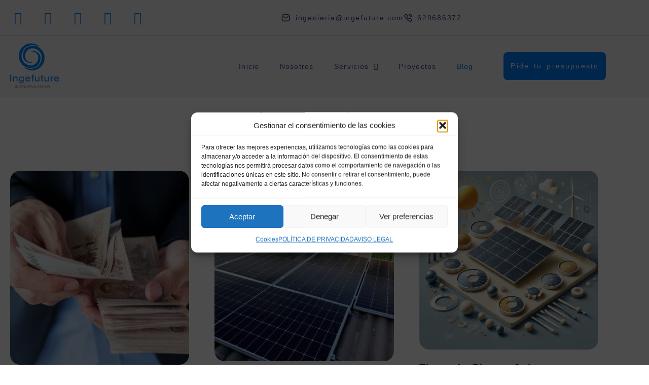

--- FILE ---
content_type: text/html; charset=UTF-8
request_url: https://ingefuture.com/blog-ingefuture/
body_size: 24225
content:
<!doctype html>
<html lang="es">
<head>
	<meta charset="UTF-8">
	<meta name="viewport" content="width=device-width, initial-scale=1">
	<link rel="profile" href="https://gmpg.org/xfn/11">
	<meta name='robots' content='index, follow, max-image-preview:large, max-snippet:-1, max-video-preview:-1' />

	<!-- This site is optimized with the Yoast SEO plugin v26.8 - https://yoast.com/product/yoast-seo-wordpress/ -->
	<title>Blog - Ingefuture Ingeniería Solar</title>
	<link rel="canonical" href="https://ingefuture.com/blog-ingefuture/" />
	<meta property="og:locale" content="es_ES" />
	<meta property="og:type" content="article" />
	<meta property="og:title" content="Blog - Ingefuture Ingeniería Solar" />
	<meta property="og:description" content="Blog Ingefuture" />
	<meta property="og:url" content="https://ingefuture.com/blog-ingefuture/" />
	<meta property="og:site_name" content="Ingefuture Ingeniería Solar" />
	<meta property="article:publisher" content="https://www.facebook.com/ingefuture" />
	<meta property="article:modified_time" content="2023-09-14T11:52:42+00:00" />
	<meta property="og:image" content="https://ingefuture.com/wp-content/uploads/2023/06/Recurso-1-1.png" />
	<meta property="og:image:width" content="139" />
	<meta property="og:image:height" content="126" />
	<meta property="og:image:type" content="image/png" />
	<meta name="twitter:card" content="summary_large_image" />
	<meta name="twitter:site" content="@INGEFUTURE" />
	<meta name="twitter:label1" content="Tiempo de lectura" />
	<meta name="twitter:data1" content="1 minuto" />
	<script type="application/ld+json" class="yoast-schema-graph">{"@context":"https://schema.org","@graph":[{"@type":"WebPage","@id":"https://ingefuture.com/blog-ingefuture/","url":"https://ingefuture.com/blog-ingefuture/","name":"Blog - Ingefuture Ingeniería Solar","isPartOf":{"@id":"https://ingefuture.com/#website"},"datePublished":"2023-09-14T09:51:37+00:00","dateModified":"2023-09-14T11:52:42+00:00","breadcrumb":{"@id":"https://ingefuture.com/blog-ingefuture/#breadcrumb"},"inLanguage":"es","potentialAction":[{"@type":"ReadAction","target":["https://ingefuture.com/blog-ingefuture/"]}]},{"@type":"BreadcrumbList","@id":"https://ingefuture.com/blog-ingefuture/#breadcrumb","itemListElement":[{"@type":"ListItem","position":1,"name":"Portada","item":"https://ingefuture.com/"},{"@type":"ListItem","position":2,"name":"Blog"}]},{"@type":"WebSite","@id":"https://ingefuture.com/#website","url":"https://ingefuture.com/","name":"Ingefuture Ingeniería Solar","description":"Instalaciones fotovoltaicas de autoconsumo","publisher":{"@id":"https://ingefuture.com/#organization"},"potentialAction":[{"@type":"SearchAction","target":{"@type":"EntryPoint","urlTemplate":"https://ingefuture.com/?s={search_term_string}"},"query-input":{"@type":"PropertyValueSpecification","valueRequired":true,"valueName":"search_term_string"}}],"inLanguage":"es"},{"@type":"Organization","@id":"https://ingefuture.com/#organization","name":"Ingefuture Ingeniería Solar","url":"https://ingefuture.com/","logo":{"@type":"ImageObject","inLanguage":"es","@id":"https://ingefuture.com/#/schema/logo/image/","url":"https://ingefuture.com/wp-content/uploads/2023/06/Recurso-1-1.png","contentUrl":"https://ingefuture.com/wp-content/uploads/2023/06/Recurso-1-1.png","width":139,"height":126,"caption":"Ingefuture Ingeniería Solar"},"image":{"@id":"https://ingefuture.com/#/schema/logo/image/"},"sameAs":["https://www.facebook.com/ingefuture","https://x.com/INGEFUTURE","https://www.linkedin.com/company/ingefuture/about","https://www.instagram.com/ingefuture/","https://maps.app.goo.gl/N1xBAizugbUM1yqi9","https://www.cylex.es/murcia/ingefuture-13944726.html","https://empresite.eleconomista.es/INGERFUTURE.html"]}]}</script>
	<!-- / Yoast SEO plugin. -->


<link rel="alternate" type="application/rss+xml" title="Ingefuture Ingeniería Solar &raquo; Feed" href="https://ingefuture.com/feed/" />
<link rel="alternate" type="application/rss+xml" title="Ingefuture Ingeniería Solar &raquo; Feed de los comentarios" href="https://ingefuture.com/comments/feed/" />
<link rel="alternate" title="oEmbed (JSON)" type="application/json+oembed" href="https://ingefuture.com/wp-json/oembed/1.0/embed?url=https%3A%2F%2Fingefuture.com%2Fblog-ingefuture%2F" />
<link rel="alternate" title="oEmbed (XML)" type="text/xml+oembed" href="https://ingefuture.com/wp-json/oembed/1.0/embed?url=https%3A%2F%2Fingefuture.com%2Fblog-ingefuture%2F&#038;format=xml" />
<style id='wp-img-auto-sizes-contain-inline-css'>
img:is([sizes=auto i],[sizes^="auto," i]){contain-intrinsic-size:3000px 1500px}
/*# sourceURL=wp-img-auto-sizes-contain-inline-css */
</style>
<style id='wp-emoji-styles-inline-css'>

	img.wp-smiley, img.emoji {
		display: inline !important;
		border: none !important;
		box-shadow: none !important;
		height: 1em !important;
		width: 1em !important;
		margin: 0 0.07em !important;
		vertical-align: -0.1em !important;
		background: none !important;
		padding: 0 !important;
	}
/*# sourceURL=wp-emoji-styles-inline-css */
</style>
<style id='classic-theme-styles-inline-css'>
/*! This file is auto-generated */
.wp-block-button__link{color:#fff;background-color:#32373c;border-radius:9999px;box-shadow:none;text-decoration:none;padding:calc(.667em + 2px) calc(1.333em + 2px);font-size:1.125em}.wp-block-file__button{background:#32373c;color:#fff;text-decoration:none}
/*# sourceURL=/wp-includes/css/classic-themes.min.css */
</style>
<style id='global-styles-inline-css'>
:root{--wp--preset--aspect-ratio--square: 1;--wp--preset--aspect-ratio--4-3: 4/3;--wp--preset--aspect-ratio--3-4: 3/4;--wp--preset--aspect-ratio--3-2: 3/2;--wp--preset--aspect-ratio--2-3: 2/3;--wp--preset--aspect-ratio--16-9: 16/9;--wp--preset--aspect-ratio--9-16: 9/16;--wp--preset--color--black: #000000;--wp--preset--color--cyan-bluish-gray: #abb8c3;--wp--preset--color--white: #ffffff;--wp--preset--color--pale-pink: #f78da7;--wp--preset--color--vivid-red: #cf2e2e;--wp--preset--color--luminous-vivid-orange: #ff6900;--wp--preset--color--luminous-vivid-amber: #fcb900;--wp--preset--color--light-green-cyan: #7bdcb5;--wp--preset--color--vivid-green-cyan: #00d084;--wp--preset--color--pale-cyan-blue: #8ed1fc;--wp--preset--color--vivid-cyan-blue: #0693e3;--wp--preset--color--vivid-purple: #9b51e0;--wp--preset--gradient--vivid-cyan-blue-to-vivid-purple: linear-gradient(135deg,rgb(6,147,227) 0%,rgb(155,81,224) 100%);--wp--preset--gradient--light-green-cyan-to-vivid-green-cyan: linear-gradient(135deg,rgb(122,220,180) 0%,rgb(0,208,130) 100%);--wp--preset--gradient--luminous-vivid-amber-to-luminous-vivid-orange: linear-gradient(135deg,rgb(252,185,0) 0%,rgb(255,105,0) 100%);--wp--preset--gradient--luminous-vivid-orange-to-vivid-red: linear-gradient(135deg,rgb(255,105,0) 0%,rgb(207,46,46) 100%);--wp--preset--gradient--very-light-gray-to-cyan-bluish-gray: linear-gradient(135deg,rgb(238,238,238) 0%,rgb(169,184,195) 100%);--wp--preset--gradient--cool-to-warm-spectrum: linear-gradient(135deg,rgb(74,234,220) 0%,rgb(151,120,209) 20%,rgb(207,42,186) 40%,rgb(238,44,130) 60%,rgb(251,105,98) 80%,rgb(254,248,76) 100%);--wp--preset--gradient--blush-light-purple: linear-gradient(135deg,rgb(255,206,236) 0%,rgb(152,150,240) 100%);--wp--preset--gradient--blush-bordeaux: linear-gradient(135deg,rgb(254,205,165) 0%,rgb(254,45,45) 50%,rgb(107,0,62) 100%);--wp--preset--gradient--luminous-dusk: linear-gradient(135deg,rgb(255,203,112) 0%,rgb(199,81,192) 50%,rgb(65,88,208) 100%);--wp--preset--gradient--pale-ocean: linear-gradient(135deg,rgb(255,245,203) 0%,rgb(182,227,212) 50%,rgb(51,167,181) 100%);--wp--preset--gradient--electric-grass: linear-gradient(135deg,rgb(202,248,128) 0%,rgb(113,206,126) 100%);--wp--preset--gradient--midnight: linear-gradient(135deg,rgb(2,3,129) 0%,rgb(40,116,252) 100%);--wp--preset--font-size--small: 13px;--wp--preset--font-size--medium: 20px;--wp--preset--font-size--large: 36px;--wp--preset--font-size--x-large: 42px;--wp--preset--spacing--20: 0.44rem;--wp--preset--spacing--30: 0.67rem;--wp--preset--spacing--40: 1rem;--wp--preset--spacing--50: 1.5rem;--wp--preset--spacing--60: 2.25rem;--wp--preset--spacing--70: 3.38rem;--wp--preset--spacing--80: 5.06rem;--wp--preset--shadow--natural: 6px 6px 9px rgba(0, 0, 0, 0.2);--wp--preset--shadow--deep: 12px 12px 50px rgba(0, 0, 0, 0.4);--wp--preset--shadow--sharp: 6px 6px 0px rgba(0, 0, 0, 0.2);--wp--preset--shadow--outlined: 6px 6px 0px -3px rgb(255, 255, 255), 6px 6px rgb(0, 0, 0);--wp--preset--shadow--crisp: 6px 6px 0px rgb(0, 0, 0);}:where(.is-layout-flex){gap: 0.5em;}:where(.is-layout-grid){gap: 0.5em;}body .is-layout-flex{display: flex;}.is-layout-flex{flex-wrap: wrap;align-items: center;}.is-layout-flex > :is(*, div){margin: 0;}body .is-layout-grid{display: grid;}.is-layout-grid > :is(*, div){margin: 0;}:where(.wp-block-columns.is-layout-flex){gap: 2em;}:where(.wp-block-columns.is-layout-grid){gap: 2em;}:where(.wp-block-post-template.is-layout-flex){gap: 1.25em;}:where(.wp-block-post-template.is-layout-grid){gap: 1.25em;}.has-black-color{color: var(--wp--preset--color--black) !important;}.has-cyan-bluish-gray-color{color: var(--wp--preset--color--cyan-bluish-gray) !important;}.has-white-color{color: var(--wp--preset--color--white) !important;}.has-pale-pink-color{color: var(--wp--preset--color--pale-pink) !important;}.has-vivid-red-color{color: var(--wp--preset--color--vivid-red) !important;}.has-luminous-vivid-orange-color{color: var(--wp--preset--color--luminous-vivid-orange) !important;}.has-luminous-vivid-amber-color{color: var(--wp--preset--color--luminous-vivid-amber) !important;}.has-light-green-cyan-color{color: var(--wp--preset--color--light-green-cyan) !important;}.has-vivid-green-cyan-color{color: var(--wp--preset--color--vivid-green-cyan) !important;}.has-pale-cyan-blue-color{color: var(--wp--preset--color--pale-cyan-blue) !important;}.has-vivid-cyan-blue-color{color: var(--wp--preset--color--vivid-cyan-blue) !important;}.has-vivid-purple-color{color: var(--wp--preset--color--vivid-purple) !important;}.has-black-background-color{background-color: var(--wp--preset--color--black) !important;}.has-cyan-bluish-gray-background-color{background-color: var(--wp--preset--color--cyan-bluish-gray) !important;}.has-white-background-color{background-color: var(--wp--preset--color--white) !important;}.has-pale-pink-background-color{background-color: var(--wp--preset--color--pale-pink) !important;}.has-vivid-red-background-color{background-color: var(--wp--preset--color--vivid-red) !important;}.has-luminous-vivid-orange-background-color{background-color: var(--wp--preset--color--luminous-vivid-orange) !important;}.has-luminous-vivid-amber-background-color{background-color: var(--wp--preset--color--luminous-vivid-amber) !important;}.has-light-green-cyan-background-color{background-color: var(--wp--preset--color--light-green-cyan) !important;}.has-vivid-green-cyan-background-color{background-color: var(--wp--preset--color--vivid-green-cyan) !important;}.has-pale-cyan-blue-background-color{background-color: var(--wp--preset--color--pale-cyan-blue) !important;}.has-vivid-cyan-blue-background-color{background-color: var(--wp--preset--color--vivid-cyan-blue) !important;}.has-vivid-purple-background-color{background-color: var(--wp--preset--color--vivid-purple) !important;}.has-black-border-color{border-color: var(--wp--preset--color--black) !important;}.has-cyan-bluish-gray-border-color{border-color: var(--wp--preset--color--cyan-bluish-gray) !important;}.has-white-border-color{border-color: var(--wp--preset--color--white) !important;}.has-pale-pink-border-color{border-color: var(--wp--preset--color--pale-pink) !important;}.has-vivid-red-border-color{border-color: var(--wp--preset--color--vivid-red) !important;}.has-luminous-vivid-orange-border-color{border-color: var(--wp--preset--color--luminous-vivid-orange) !important;}.has-luminous-vivid-amber-border-color{border-color: var(--wp--preset--color--luminous-vivid-amber) !important;}.has-light-green-cyan-border-color{border-color: var(--wp--preset--color--light-green-cyan) !important;}.has-vivid-green-cyan-border-color{border-color: var(--wp--preset--color--vivid-green-cyan) !important;}.has-pale-cyan-blue-border-color{border-color: var(--wp--preset--color--pale-cyan-blue) !important;}.has-vivid-cyan-blue-border-color{border-color: var(--wp--preset--color--vivid-cyan-blue) !important;}.has-vivid-purple-border-color{border-color: var(--wp--preset--color--vivid-purple) !important;}.has-vivid-cyan-blue-to-vivid-purple-gradient-background{background: var(--wp--preset--gradient--vivid-cyan-blue-to-vivid-purple) !important;}.has-light-green-cyan-to-vivid-green-cyan-gradient-background{background: var(--wp--preset--gradient--light-green-cyan-to-vivid-green-cyan) !important;}.has-luminous-vivid-amber-to-luminous-vivid-orange-gradient-background{background: var(--wp--preset--gradient--luminous-vivid-amber-to-luminous-vivid-orange) !important;}.has-luminous-vivid-orange-to-vivid-red-gradient-background{background: var(--wp--preset--gradient--luminous-vivid-orange-to-vivid-red) !important;}.has-very-light-gray-to-cyan-bluish-gray-gradient-background{background: var(--wp--preset--gradient--very-light-gray-to-cyan-bluish-gray) !important;}.has-cool-to-warm-spectrum-gradient-background{background: var(--wp--preset--gradient--cool-to-warm-spectrum) !important;}.has-blush-light-purple-gradient-background{background: var(--wp--preset--gradient--blush-light-purple) !important;}.has-blush-bordeaux-gradient-background{background: var(--wp--preset--gradient--blush-bordeaux) !important;}.has-luminous-dusk-gradient-background{background: var(--wp--preset--gradient--luminous-dusk) !important;}.has-pale-ocean-gradient-background{background: var(--wp--preset--gradient--pale-ocean) !important;}.has-electric-grass-gradient-background{background: var(--wp--preset--gradient--electric-grass) !important;}.has-midnight-gradient-background{background: var(--wp--preset--gradient--midnight) !important;}.has-small-font-size{font-size: var(--wp--preset--font-size--small) !important;}.has-medium-font-size{font-size: var(--wp--preset--font-size--medium) !important;}.has-large-font-size{font-size: var(--wp--preset--font-size--large) !important;}.has-x-large-font-size{font-size: var(--wp--preset--font-size--x-large) !important;}
:where(.wp-block-post-template.is-layout-flex){gap: 1.25em;}:where(.wp-block-post-template.is-layout-grid){gap: 1.25em;}
:where(.wp-block-term-template.is-layout-flex){gap: 1.25em;}:where(.wp-block-term-template.is-layout-grid){gap: 1.25em;}
:where(.wp-block-columns.is-layout-flex){gap: 2em;}:where(.wp-block-columns.is-layout-grid){gap: 2em;}
:root :where(.wp-block-pullquote){font-size: 1.5em;line-height: 1.6;}
/*# sourceURL=global-styles-inline-css */
</style>
<link rel='stylesheet' id='cmplz-general-css' href='https://ingefuture.com/wp-content/plugins/complianz-gdpr/assets/css/cookieblocker.min.css?ver=1765943670' media='all' />
<link rel='stylesheet' id='hello-elementor-css' href='https://ingefuture.com/wp-content/themes/hello-elementor/style.min.css?ver=3.1.0' media='all' />
<link rel='stylesheet' id='hello-elementor-theme-style-css' href='https://ingefuture.com/wp-content/themes/hello-elementor/theme.min.css?ver=3.1.0' media='all' />
<link rel='stylesheet' id='hello-elementor-header-footer-css' href='https://ingefuture.com/wp-content/themes/hello-elementor/header-footer.min.css?ver=3.1.0' media='all' />
<link rel='stylesheet' id='elementor-frontend-css' href='https://ingefuture.com/wp-content/uploads/elementor/css/custom-frontend.min.css?ver=1769054074' media='all' />
<link rel='stylesheet' id='elementor-post-7-css' href='https://ingefuture.com/wp-content/uploads/elementor/css/post-7.css?ver=1769054074' media='all' />
<link rel='stylesheet' id='widget-social-icons-css' href='https://ingefuture.com/wp-content/plugins/elementor/assets/css/widget-social-icons.min.css?ver=3.34.2' media='all' />
<link rel='stylesheet' id='e-apple-webkit-css' href='https://ingefuture.com/wp-content/uploads/elementor/css/custom-apple-webkit.min.css?ver=1769054074' media='all' />
<link rel='stylesheet' id='widget-icon-list-css' href='https://ingefuture.com/wp-content/uploads/elementor/css/custom-widget-icon-list.min.css?ver=1769054074' media='all' />
<link rel='stylesheet' id='widget-image-css' href='https://ingefuture.com/wp-content/plugins/elementor/assets/css/widget-image.min.css?ver=3.34.2' media='all' />
<link rel='stylesheet' id='widget-nav-menu-css' href='https://ingefuture.com/wp-content/uploads/elementor/css/custom-pro-widget-nav-menu.min.css?ver=1769054074' media='all' />
<link rel='stylesheet' id='widget-google_maps-css' href='https://ingefuture.com/wp-content/plugins/elementor/assets/css/widget-google_maps.min.css?ver=3.34.2' media='all' />
<link rel='stylesheet' id='widget-divider-css' href='https://ingefuture.com/wp-content/plugins/elementor/assets/css/widget-divider.min.css?ver=3.34.2' media='all' />
<link data-minify="1" rel='stylesheet' id='elementor-icons-css' href='https://ingefuture.com/wp-content/cache/min/1/wp-content/plugins/elementor/assets/lib/eicons/css/elementor-icons.min.css?ver=1769054075' media='all' />
<link rel='stylesheet' id='widget-heading-css' href='https://ingefuture.com/wp-content/plugins/elementor/assets/css/widget-heading.min.css?ver=3.34.2' media='all' />
<link rel='stylesheet' id='widget-loop-common-css' href='https://ingefuture.com/wp-content/plugins/elementor-pro/assets/css/widget-loop-common.min.css?ver=3.34.1' media='all' />
<link rel='stylesheet' id='widget-loop-grid-css' href='https://ingefuture.com/wp-content/uploads/elementor/css/custom-pro-widget-loop-grid.min.css?ver=1769054074' media='all' />
<link rel='stylesheet' id='elementor-post-858-css' href='https://ingefuture.com/wp-content/uploads/elementor/css/post-858.css?ver=1769054305' media='all' />
<link rel='stylesheet' id='elementor-post-20-css' href='https://ingefuture.com/wp-content/uploads/elementor/css/post-20.css?ver=1769054074' media='all' />
<link rel='stylesheet' id='elementor-post-66-css' href='https://ingefuture.com/wp-content/uploads/elementor/css/post-66.css?ver=1769054075' media='all' />
<style id='rocket-lazyload-inline-css'>
.rll-youtube-player{position:relative;padding-bottom:56.23%;height:0;overflow:hidden;max-width:100%;}.rll-youtube-player:focus-within{outline: 2px solid currentColor;outline-offset: 5px;}.rll-youtube-player iframe{position:absolute;top:0;left:0;width:100%;height:100%;z-index:100;background:0 0}.rll-youtube-player img{bottom:0;display:block;left:0;margin:auto;max-width:100%;width:100%;position:absolute;right:0;top:0;border:none;height:auto;-webkit-transition:.4s all;-moz-transition:.4s all;transition:.4s all}.rll-youtube-player img:hover{-webkit-filter:brightness(75%)}.rll-youtube-player .play{height:100%;width:100%;left:0;top:0;position:absolute;background:url(https://ingefuture.com/wp-content/plugins/wp-rocket/assets/img/youtube.png) no-repeat center;background-color: transparent !important;cursor:pointer;border:none;}
/*# sourceURL=rocket-lazyload-inline-css */
</style>
<link data-minify="1" rel='stylesheet' id='elementor-gf-local-poppins-css' href='https://ingefuture.com/wp-content/cache/min/1/wp-content/uploads/elementor/google-fonts/css/poppins.css?ver=1769054075' media='all' />
<link rel='stylesheet' id='elementor-icons-shared-0-css' href='https://ingefuture.com/wp-content/plugins/elementor/assets/lib/font-awesome/css/fontawesome.min.css?ver=5.15.3' media='all' />
<link data-minify="1" rel='stylesheet' id='elementor-icons-fa-brands-css' href='https://ingefuture.com/wp-content/cache/min/1/wp-content/plugins/elementor/assets/lib/font-awesome/css/brands.min.css?ver=1769054075' media='all' />
<link data-minify="1" rel='stylesheet' id='elementor-icons-fa-solid-css' href='https://ingefuture.com/wp-content/cache/min/1/wp-content/plugins/elementor/assets/lib/font-awesome/css/solid.min.css?ver=1769054075' media='all' />
<script src="https://ingefuture.com/wp-includes/js/jquery/jquery.min.js?ver=3.7.1" id="jquery-core-js"></script>
<script src="https://ingefuture.com/wp-includes/js/jquery/jquery-migrate.min.js?ver=3.4.1" id="jquery-migrate-js"></script>
<link rel="https://api.w.org/" href="https://ingefuture.com/wp-json/" /><link rel="alternate" title="JSON" type="application/json" href="https://ingefuture.com/wp-json/wp/v2/pages/858" /><link rel="EditURI" type="application/rsd+xml" title="RSD" href="https://ingefuture.com/xmlrpc.php?rsd" />

<link rel='shortlink' href='https://ingefuture.com/?p=858' />
			<style>.cmplz-hidden {
					display: none !important;
				}</style><meta name="generator" content="Elementor 3.34.2; features: additional_custom_breakpoints; settings: css_print_method-external, google_font-enabled, font_display-swap">
			<style>
				.e-con.e-parent:nth-of-type(n+4):not(.e-lazyloaded):not(.e-no-lazyload),
				.e-con.e-parent:nth-of-type(n+4):not(.e-lazyloaded):not(.e-no-lazyload) * {
					background-image: none !important;
				}
				@media screen and (max-height: 1024px) {
					.e-con.e-parent:nth-of-type(n+3):not(.e-lazyloaded):not(.e-no-lazyload),
					.e-con.e-parent:nth-of-type(n+3):not(.e-lazyloaded):not(.e-no-lazyload) * {
						background-image: none !important;
					}
				}
				@media screen and (max-height: 640px) {
					.e-con.e-parent:nth-of-type(n+2):not(.e-lazyloaded):not(.e-no-lazyload),
					.e-con.e-parent:nth-of-type(n+2):not(.e-lazyloaded):not(.e-no-lazyload) * {
						background-image: none !important;
					}
				}
			</style>
			<link rel="icon" href="https://ingefuture.com/wp-content/uploads/2023/03/favicon-150x150.png" sizes="32x32" />
<link rel="icon" href="https://ingefuture.com/wp-content/uploads/2023/03/favicon-300x300.png" sizes="192x192" />
<link rel="apple-touch-icon" href="https://ingefuture.com/wp-content/uploads/2023/03/favicon-300x300.png" />
<meta name="msapplication-TileImage" content="https://ingefuture.com/wp-content/uploads/2023/03/favicon-300x300.png" />
		<style id="wp-custom-css">
			.grecaptcha-badge {
    display: none !important;
}
#cmplz-document {
    max-width: 100%!important;
}
.cmplz-soft-cookiewall {
    background-color: rgba(0, 0, 0, 0.7);
    z-index: 99999999!important;
}
#cmplz-document p, #cmplz-document li, #cmplz-document td {
    font-size: inherit !important;
}
#cmplz-document {
    font-size: inherit !important;
}

.entry-meta {
  display: none;
}
		</style>
		<noscript><style id="rocket-lazyload-nojs-css">.rll-youtube-player, [data-lazy-src]{display:none !important;}</style></noscript></head>
<body data-cmplz=1 class="wp-singular page-template-default page page-id-858 wp-custom-logo wp-theme-hello-elementor elementor-default elementor-kit-7 elementor-page elementor-page-858">


<a class="skip-link screen-reader-text" href="#content">Ir al contenido</a>

		<header data-elementor-type="header" data-elementor-id="20" class="elementor elementor-20 elementor-location-header" data-elementor-post-type="elementor_library">
					<section class="elementor-section elementor-top-section elementor-element elementor-element-529827c elementor-hidden-mobile elementor-section-boxed elementor-section-height-default elementor-section-height-default" data-id="529827c" data-element_type="section" data-settings="{&quot;background_background&quot;:&quot;classic&quot;}">
						<div class="elementor-container elementor-column-gap-default">
					<div class="elementor-column elementor-col-33 elementor-top-column elementor-element elementor-element-e5bdcef" data-id="e5bdcef" data-element_type="column">
			<div class="elementor-widget-wrap elementor-element-populated">
						<div class="elementor-element elementor-element-60b3fad e-grid-align-left elementor-shape-rounded elementor-grid-0 elementor-widget elementor-widget-social-icons" data-id="60b3fad" data-element_type="widget" data-widget_type="social-icons.default">
				<div class="elementor-widget-container">
							<div class="elementor-social-icons-wrapper elementor-grid" role="list">
							<span class="elementor-grid-item" role="listitem">
					<a class="elementor-icon elementor-social-icon elementor-social-icon-instagram elementor-repeater-item-f964029" href="https://www.instagram.com/ingefuture/?hl=es" target="_blank" rel="nofollow">
						<span class="elementor-screen-only">Instagram</span>
						<i aria-hidden="true" class="fab fa-instagram"></i>					</a>
				</span>
							<span class="elementor-grid-item" role="listitem">
					<a class="elementor-icon elementor-social-icon elementor-social-icon-facebook elementor-repeater-item-8928bf9" href="https://www.facebook.com/ingefuture/?locale=es_ES" target="_blank" rel="nofollow">
						<span class="elementor-screen-only">Facebook</span>
						<i aria-hidden="true" class="fab fa-facebook"></i>					</a>
				</span>
							<span class="elementor-grid-item" role="listitem">
					<a class="elementor-icon elementor-social-icon elementor-social-icon-linkedin elementor-repeater-item-13d6e8b" href="https://www.linkedin.com/company/ingefuture/about" target="_blank" rel="nofollow">
						<span class="elementor-screen-only">Linkedin</span>
						<i aria-hidden="true" class="fab fa-linkedin"></i>					</a>
				</span>
							<span class="elementor-grid-item" role="listitem">
					<a class="elementor-icon elementor-social-icon elementor-social-icon-twitter elementor-repeater-item-3f2ff9a" href="https://twitter.com/INGEFUTURE" target="_blank" rel="nofollow">
						<span class="elementor-screen-only">Twitter</span>
						<i aria-hidden="true" class="fab fa-twitter"></i>					</a>
				</span>
							<span class="elementor-grid-item" role="listitem">
					<a class="elementor-icon elementor-social-icon elementor-social-icon-map-marker-alt elementor-repeater-item-2d6638e" href="https://maps.app.goo.gl/d8MyNyphCuXwaVQD9" target="_blank">
						<span class="elementor-screen-only">Map-marker-alt</span>
						<i aria-hidden="true" class="fas fa-map-marker-alt"></i>					</a>
				</span>
					</div>
						</div>
				</div>
					</div>
		</div>
				<div class="elementor-column elementor-col-33 elementor-top-column elementor-element elementor-element-94a8c30" data-id="94a8c30" data-element_type="column">
			<div class="elementor-widget-wrap">
							</div>
		</div>
				<div class="elementor-column elementor-col-33 elementor-top-column elementor-element elementor-element-e44b843" data-id="e44b843" data-element_type="column">
			<div class="elementor-widget-wrap elementor-element-populated">
						<div class="elementor-element elementor-element-8d627fc elementor-icon-list--layout-inline elementor-align-end elementor-mobile-align-center elementor-list-item-link-full_width elementor-widget elementor-widget-icon-list" data-id="8d627fc" data-element_type="widget" data-widget_type="icon-list.default">
				<div class="elementor-widget-container">
							<ul class="elementor-icon-list-items elementor-inline-items">
							<li class="elementor-icon-list-item elementor-inline-item">
											<span class="elementor-icon-list-icon">
							<svg xmlns="http://www.w3.org/2000/svg" width="16" height="16" viewBox="0 0 16 16" fill="none"><path d="M11.5118 6.04071L8.66822 8.33022C8.13007 8.75214 7.3757 8.75214 6.83755 8.33022L3.96951 6.04071" stroke="#3D4888" stroke-width="1.5" stroke-linecap="round" stroke-linejoin="round"></path><path fill-rule="evenodd" clip-rule="evenodd" d="M4.59192 2.33331H10.8772C11.7835 2.34348 12.646 2.7266 13.264 3.39345C13.882 4.0603 14.2015 4.95267 14.148 5.86272V10.2146C14.2015 11.1247 13.882 12.0171 13.264 12.6839C12.646 13.3508 11.7835 13.7339 10.8772 13.7441H4.59192C2.64532 13.7441 1.33334 12.1604 1.33334 10.2146V5.86272C1.33334 3.91694 2.64532 2.33331 4.59192 2.33331Z" stroke="#3D4888" stroke-width="1.5" stroke-linecap="round" stroke-linejoin="round"></path></svg>						</span>
										<span class="elementor-icon-list-text">ingenieria@ingefuture.com</span>
									</li>
								<li class="elementor-icon-list-item elementor-inline-item">
											<span class="elementor-icon-list-icon">
							<svg xmlns="http://www.w3.org/2000/svg" width="16" height="16" viewBox="0 0 16 16" fill="none"><path fill-rule="evenodd" clip-rule="evenodd" d="M1.99332 3.24903C2.2042 2.89918 3.36681 1.6292 4.19529 1.66754C4.44314 1.68876 4.66225 1.83801 4.84027 2.01191H4.84095C5.24903 2.41173 6.41985 3.92065 6.48558 4.23832C6.64785 5.01743 5.71873 5.46654 6.00287 6.25181C6.72728 8.02431 7.97547 9.27239 9.74882 9.99605C10.5335 10.2809 10.9826 9.35249 11.7618 9.51407C12.0795 9.58048 13.5893 10.7505 13.9884 11.1592V11.1592C14.1617 11.3365 14.3123 11.5563 14.3328 11.8042C14.3636 12.6771 13.0148 13.8553 12.7519 14.0059C12.1315 14.4502 11.3222 14.442 10.3356 13.9833C7.58246 12.8379 3.18263 8.52136 2.01591 5.6644C1.56949 4.68333 1.53937 3.86862 1.99332 3.24903Z" stroke="#3D4888" stroke-width="1.5" stroke-linecap="round" stroke-linejoin="round"></path><path d="M9.71027 1.83337C12.1783 2.10737 14.1269 4.05404 14.4043 6.52137" stroke="#3D4888" stroke-width="1.5" stroke-linecap="round" stroke-linejoin="round"></path><path d="M9.71027 4.19537C10.8903 4.42537 11.8123 5.34737 12.0423 6.52737" stroke="#3D4888" stroke-width="1.5" stroke-linecap="round" stroke-linejoin="round"></path></svg>						</span>
										<span class="elementor-icon-list-text">629686372</span>
									</li>
						</ul>
						</div>
				</div>
					</div>
		</div>
					</div>
		</section>
				<section class="elementor-section elementor-top-section elementor-element elementor-element-569f920 elementor-section-boxed elementor-section-height-default elementor-section-height-default" data-id="569f920" data-element_type="section" data-settings="{&quot;background_background&quot;:&quot;classic&quot;}">
						<div class="elementor-container elementor-column-gap-default">
					<div class="elementor-column elementor-col-33 elementor-top-column elementor-element elementor-element-553d776" data-id="553d776" data-element_type="column">
			<div class="elementor-widget-wrap elementor-element-populated">
						<div class="elementor-element elementor-element-795e7e5 elementor-widget-laptop__width-initial elementor-widget-mobile__width-initial elementor-widget elementor-widget-image" data-id="795e7e5" data-element_type="widget" data-widget_type="image.default">
				<div class="elementor-widget-container">
																<a href="https://ingefuture.com">
							<img width="139" height="126" src="data:image/svg+xml,%3Csvg%20xmlns='http://www.w3.org/2000/svg'%20viewBox='0%200%20139%20126'%3E%3C/svg%3E" class="attachment-full size-full wp-image-21" alt="" data-lazy-src="https://ingefuture.com/wp-content/uploads/2023/06/Recurso-1-1.png" /><noscript><img width="139" height="126" src="https://ingefuture.com/wp-content/uploads/2023/06/Recurso-1-1.png" class="attachment-full size-full wp-image-21" alt="" /></noscript>								</a>
															</div>
				</div>
					</div>
		</div>
				<div class="elementor-column elementor-col-33 elementor-top-column elementor-element elementor-element-c73ebf3" data-id="c73ebf3" data-element_type="column">
			<div class="elementor-widget-wrap elementor-element-populated">
						<div class="elementor-element elementor-element-6e4f614 elementor-nav-menu__align-end elementor-nav-menu--stretch elementor-nav-menu__text-align-center elementor-widget-mobile__width-initial elementor-nav-menu--dropdown-tablet elementor-nav-menu--toggle elementor-nav-menu--burger elementor-widget elementor-widget-nav-menu" data-id="6e4f614" data-element_type="widget" data-settings="{&quot;full_width&quot;:&quot;stretch&quot;,&quot;layout&quot;:&quot;horizontal&quot;,&quot;submenu_icon&quot;:{&quot;value&quot;:&quot;&lt;i class=\&quot;fas fa-caret-down\&quot; aria-hidden=\&quot;true\&quot;&gt;&lt;\/i&gt;&quot;,&quot;library&quot;:&quot;fa-solid&quot;},&quot;toggle&quot;:&quot;burger&quot;}" data-widget_type="nav-menu.default">
				<div class="elementor-widget-container">
								<nav aria-label="Menú" class="elementor-nav-menu--main elementor-nav-menu__container elementor-nav-menu--layout-horizontal e--pointer-underline e--animation-fade">
				<ul id="menu-1-6e4f614" class="elementor-nav-menu"><li class="menu-item menu-item-type-post_type menu-item-object-page menu-item-home menu-item-44"><a href="https://ingefuture.com/" class="elementor-item">Inicio</a></li>
<li class="menu-item menu-item-type-post_type menu-item-object-page menu-item-42"><a href="https://ingefuture.com/nosotros/" class="elementor-item">Nosotros</a></li>
<li class="menu-item menu-item-type-post_type menu-item-object-page menu-item-has-children menu-item-43"><a href="https://ingefuture.com/servicios/" class="elementor-item">Servicios</a>
<ul class="sub-menu elementor-nav-menu--dropdown">
	<li class="menu-item menu-item-type-post_type menu-item-object-page menu-item-1132"><a href="https://ingefuture.com/instalacion-placas-solares-murcia/" class="elementor-sub-item">Instalación de Placas Solares</a></li>
</ul>
</li>
<li class="menu-item menu-item-type-post_type menu-item-object-page menu-item-973"><a href="https://ingefuture.com/proyectos/" class="elementor-item">Proyectos</a></li>
<li class="menu-item menu-item-type-post_type menu-item-object-page current-menu-item page_item page-item-858 current_page_item menu-item-974"><a href="https://ingefuture.com/blog-ingefuture/" aria-current="page" class="elementor-item elementor-item-active">Blog</a></li>
</ul>			</nav>
					<div class="elementor-menu-toggle" role="button" tabindex="0" aria-label="Alternar menú" aria-expanded="false">
			<i aria-hidden="true" role="presentation" class="elementor-menu-toggle__icon--open eicon-menu-bar"></i><i aria-hidden="true" role="presentation" class="elementor-menu-toggle__icon--close eicon-close"></i>		</div>
					<nav class="elementor-nav-menu--dropdown elementor-nav-menu__container" aria-hidden="true">
				<ul id="menu-2-6e4f614" class="elementor-nav-menu"><li class="menu-item menu-item-type-post_type menu-item-object-page menu-item-home menu-item-44"><a href="https://ingefuture.com/" class="elementor-item" tabindex="-1">Inicio</a></li>
<li class="menu-item menu-item-type-post_type menu-item-object-page menu-item-42"><a href="https://ingefuture.com/nosotros/" class="elementor-item" tabindex="-1">Nosotros</a></li>
<li class="menu-item menu-item-type-post_type menu-item-object-page menu-item-has-children menu-item-43"><a href="https://ingefuture.com/servicios/" class="elementor-item" tabindex="-1">Servicios</a>
<ul class="sub-menu elementor-nav-menu--dropdown">
	<li class="menu-item menu-item-type-post_type menu-item-object-page menu-item-1132"><a href="https://ingefuture.com/instalacion-placas-solares-murcia/" class="elementor-sub-item" tabindex="-1">Instalación de Placas Solares</a></li>
</ul>
</li>
<li class="menu-item menu-item-type-post_type menu-item-object-page menu-item-973"><a href="https://ingefuture.com/proyectos/" class="elementor-item" tabindex="-1">Proyectos</a></li>
<li class="menu-item menu-item-type-post_type menu-item-object-page current-menu-item page_item page-item-858 current_page_item menu-item-974"><a href="https://ingefuture.com/blog-ingefuture/" aria-current="page" class="elementor-item elementor-item-active" tabindex="-1">Blog</a></li>
</ul>			</nav>
						</div>
				</div>
					</div>
		</div>
				<div class="elementor-column elementor-col-33 elementor-top-column elementor-element elementor-element-845f473" data-id="845f473" data-element_type="column">
			<div class="elementor-widget-wrap elementor-element-populated">
						<div class="elementor-element elementor-element-fcc0066 elementor-align-right elementor-widget__width-initial elementor-widget-laptop__width-initial elementor-widget-tablet__width-initial elementor-widget-mobile__width-initial elementor-widget elementor-widget-button" data-id="fcc0066" data-element_type="widget" data-widget_type="button.default">
				<div class="elementor-widget-container">
									<div class="elementor-button-wrapper">
					<a class="elementor-button elementor-button-link elementor-size-sm" href="https://ingefuture.com/contacto/">
						<span class="elementor-button-content-wrapper">
									<span class="elementor-button-text">Pide tu presupuesto</span>
					</span>
					</a>
				</div>
								</div>
				</div>
					</div>
		</div>
					</div>
		</section>
				</header>
		
<main id="content" class="site-main post-858 page type-page status-publish hentry">

	
	<div class="page-content">
				<div data-elementor-type="wp-page" data-elementor-id="858" class="elementor elementor-858" data-elementor-post-type="page">
						<section class="elementor-section elementor-top-section elementor-element elementor-element-b2abae0 elementor-section-boxed elementor-section-height-default elementor-section-height-default" data-id="b2abae0" data-element_type="section" data-settings="{&quot;background_background&quot;:&quot;classic&quot;}">
						<div class="elementor-container elementor-column-gap-default">
					<div class="elementor-column elementor-col-100 elementor-top-column elementor-element elementor-element-42103a2" data-id="42103a2" data-element_type="column">
			<div class="elementor-widget-wrap elementor-element-populated">
						<div class="elementor-element elementor-element-26b141d elementor-widget elementor-widget-heading" data-id="26b141d" data-element_type="widget" data-widget_type="heading.default">
				<div class="elementor-widget-container">
					<h1 class="elementor-heading-title elementor-size-default">Blog Ingefuture</h1>				</div>
				</div>
					</div>
		</div>
					</div>
		</section>
				<section class="elementor-section elementor-top-section elementor-element elementor-element-9af5907 elementor-section-boxed elementor-section-height-default elementor-section-height-default" data-id="9af5907" data-element_type="section">
						<div class="elementor-container elementor-column-gap-default">
					<div class="elementor-column elementor-col-100 elementor-top-column elementor-element elementor-element-0a257d4" data-id="0a257d4" data-element_type="column">
			<div class="elementor-widget-wrap elementor-element-populated">
						<div class="elementor-element elementor-element-bded676 elementor-grid-3 elementor-grid-tablet-2 elementor-grid-mobile-1 elementor-widget elementor-widget-loop-grid" data-id="bded676" data-element_type="widget" data-settings="{&quot;template_id&quot;:326,&quot;_skin&quot;:&quot;post&quot;,&quot;columns&quot;:&quot;3&quot;,&quot;columns_tablet&quot;:&quot;2&quot;,&quot;columns_mobile&quot;:&quot;1&quot;,&quot;edit_handle_selector&quot;:&quot;[data-elementor-type=\&quot;loop-item\&quot;]&quot;,&quot;row_gap&quot;:{&quot;unit&quot;:&quot;px&quot;,&quot;size&quot;:&quot;&quot;,&quot;sizes&quot;:[]},&quot;row_gap_laptop&quot;:{&quot;unit&quot;:&quot;px&quot;,&quot;size&quot;:&quot;&quot;,&quot;sizes&quot;:[]},&quot;row_gap_tablet&quot;:{&quot;unit&quot;:&quot;px&quot;,&quot;size&quot;:&quot;&quot;,&quot;sizes&quot;:[]},&quot;row_gap_mobile&quot;:{&quot;unit&quot;:&quot;px&quot;,&quot;size&quot;:&quot;&quot;,&quot;sizes&quot;:[]}}" data-widget_type="loop-grid.post">
				<div class="elementor-widget-container">
							<div class="elementor-loop-container elementor-grid" role="list">
		<style id="loop-326">.elementor-326 .elementor-element.elementor-element-b995bec img{border-radius:20px 20px 20px 20px;}.elementor-326 .elementor-element.elementor-element-dcebe79 .elementor-heading-title{font-family:var( --e-global-typography-5d22d94-font-family ), Sans-serif;font-size:var( --e-global-typography-5d22d94-font-size );font-weight:var( --e-global-typography-5d22d94-font-weight );line-height:var( --e-global-typography-5d22d94-line-height );letter-spacing:var( --e-global-typography-5d22d94-letter-spacing );word-spacing:var( --e-global-typography-5d22d94-word-spacing );color:var( --e-global-color-42278fc );}.elementor-326 .elementor-element.elementor-element-fa53e75 .elementor-widget-container{font-family:"Poppins", Sans-serif;font-size:16px;font-weight:400;line-height:24px;letter-spacing:0.1em;word-spacing:0.16em;}.elementor-326 .elementor-element.elementor-element-372d24c .elementor-icon-list-item:hover .elementor-icon-list-icon i{color:var( --e-global-color-cd261ae );}.elementor-326 .elementor-element.elementor-element-372d24c .elementor-icon-list-item:hover .elementor-icon-list-icon svg{fill:var( --e-global-color-cd261ae );}.elementor-326 .elementor-element.elementor-element-372d24c .elementor-icon-list-icon i{transition:color 0.3s;}.elementor-326 .elementor-element.elementor-element-372d24c .elementor-icon-list-icon svg{transition:fill 0.3s;}.elementor-326 .elementor-element.elementor-element-372d24c{--e-icon-list-icon-size:41px;--icon-vertical-offset:0px;}.elementor-326 .elementor-element.elementor-element-372d24c .elementor-icon-list-text{color:var( --e-global-color-primary );transition:color 0.3s;}@media(max-width:1440px){.elementor-326 .elementor-element.elementor-element-dcebe79 .elementor-heading-title{font-size:var( --e-global-typography-5d22d94-font-size );line-height:var( --e-global-typography-5d22d94-line-height );letter-spacing:var( --e-global-typography-5d22d94-letter-spacing );word-spacing:var( --e-global-typography-5d22d94-word-spacing );}.elementor-326 .elementor-element.elementor-element-fa53e75 .elementor-widget-container{font-size:14px;}}@media(max-width:1024px){.elementor-326 .elementor-element.elementor-element-dcebe79 .elementor-heading-title{font-size:var( --e-global-typography-5d22d94-font-size );line-height:var( --e-global-typography-5d22d94-line-height );letter-spacing:var( --e-global-typography-5d22d94-letter-spacing );word-spacing:var( --e-global-typography-5d22d94-word-spacing );}}@media(max-width:767px){.elementor-326 .elementor-element.elementor-element-dcebe79 .elementor-heading-title{font-size:var( --e-global-typography-5d22d94-font-size );line-height:var( --e-global-typography-5d22d94-line-height );letter-spacing:var( --e-global-typography-5d22d94-letter-spacing );word-spacing:var( --e-global-typography-5d22d94-word-spacing );}}</style>		<div data-elementor-type="loop-item" data-elementor-id="326" class="elementor elementor-326 e-loop-item e-loop-item-1152 post-1152 post type-post status-publish format-standard has-post-thumbnail hentry category-consejos" data-elementor-post-type="elementor_library" data-custom-edit-handle="1">
					<section class="elementor-section elementor-top-section elementor-element elementor-element-b11c502 elementor-section-boxed elementor-section-height-default elementor-section-height-default" data-id="b11c502" data-element_type="section">
						<div class="elementor-container elementor-column-gap-default">
					<div class="elementor-column elementor-col-100 elementor-top-column elementor-element elementor-element-d11b125" data-id="d11b125" data-element_type="column">
			<div class="elementor-widget-wrap elementor-element-populated">
						<div class="elementor-element elementor-element-b995bec elementor-widget elementor-widget-theme-post-featured-image elementor-widget-image" data-id="b995bec" data-element_type="widget" data-widget_type="theme-post-featured-image.default">
				<div class="elementor-widget-container">
															<img fetchpriority="high" decoding="async" width="476" height="516" src="data:image/svg+xml,%3Csvg%20xmlns='http://www.w3.org/2000/svg'%20viewBox='0%200%20476%20516'%3E%3C/svg%3E" class="attachment-large size-large wp-image-229" alt="Ofrecemos-financiacion." data-lazy-srcset="https://ingefuture.com/wp-content/uploads/2023/06/Ofrecemos-financiacion.jpg 476w, https://ingefuture.com/wp-content/uploads/2023/06/Ofrecemos-financiacion-277x300.jpg 277w" data-lazy-sizes="(max-width: 476px) 100vw, 476px" data-lazy-src="https://ingefuture.com/wp-content/uploads/2023/06/Ofrecemos-financiacion.jpg" /><noscript><img fetchpriority="high" decoding="async" width="476" height="516" src="https://ingefuture.com/wp-content/uploads/2023/06/Ofrecemos-financiacion.jpg" class="attachment-large size-large wp-image-229" alt="Ofrecemos-financiacion." srcset="https://ingefuture.com/wp-content/uploads/2023/06/Ofrecemos-financiacion.jpg 476w, https://ingefuture.com/wp-content/uploads/2023/06/Ofrecemos-financiacion-277x300.jpg 277w" sizes="(max-width: 476px) 100vw, 476px" /></noscript>															</div>
				</div>
				<div class="elementor-element elementor-element-dcebe79 elementor-widget elementor-widget-theme-post-title elementor-page-title elementor-widget-heading" data-id="dcebe79" data-element_type="widget" data-widget_type="theme-post-title.default">
				<div class="elementor-widget-container">
					<h2 class="elementor-heading-title elementor-size-default"><a href="https://ingefuture.com/precio-placas-solares-murcia/">Precio Placas Solares en Murcia</a></h2>				</div>
				</div>
				<div class="elementor-element elementor-element-fa53e75 elementor-widget elementor-widget-theme-post-excerpt" data-id="fa53e75" data-element_type="widget" data-widget_type="theme-post-excerpt.default">
				<div class="elementor-widget-container">
					<p>La energía solar ha ganado una gran popularidad en Murcia en los últimos años, convirtiéndose				</div>
				</div>
				<div class="elementor-element elementor-element-372d24c elementor-icon-list--layout-traditional elementor-list-item-link-full_width elementor-widget elementor-widget-icon-list" data-id="372d24c" data-element_type="widget" data-widget_type="icon-list.default">
				<div class="elementor-widget-container">
							<ul class="elementor-icon-list-items">
							<li class="elementor-icon-list-item">
											<a href="https://ingefuture.com/precio-placas-solares-murcia/">

												<span class="elementor-icon-list-icon">
							<svg xmlns="http://www.w3.org/2000/svg" width="30" height="30" viewBox="0 0 30 30" fill="none"><rect width="30" height="30" rx="15" fill="#007FFF"></rect><path d="M10.4725 15.6668H17.9192L14.6658 18.9201C14.4058 19.1801 14.4058 19.6068 14.6658 19.8668C14.9258 20.1268 15.3458 20.1268 15.6058 19.8668L19.9992 15.4735C20.2592 15.2135 20.2592 14.7935 19.9992 14.5335L15.6125 10.1335C15.3525 9.87348 14.9325 9.87348 14.6725 10.1335C14.4125 10.3935 14.4125 10.8135 14.6725 11.0735L17.9192 14.3335H10.4725C10.1058 14.3335 9.80585 14.6335 9.80585 15.0001C9.80585 15.3668 10.1058 15.6668 10.4725 15.6668Z" fill="white"></path></svg>						</span>
										<span class="elementor-icon-list-text">Leer más</span>
											</a>
									</li>
						</ul>
						</div>
				</div>
					</div>
		</div>
					</div>
		</section>
				</div>
				<div data-elementor-type="loop-item" data-elementor-id="326" class="elementor elementor-326 e-loop-item e-loop-item-1147 post-1147 post type-post status-publish format-standard has-post-thumbnail hentry category-consejos" data-elementor-post-type="elementor_library" data-custom-edit-handle="1">
					<section class="elementor-section elementor-top-section elementor-element elementor-element-b11c502 elementor-section-boxed elementor-section-height-default elementor-section-height-default" data-id="b11c502" data-element_type="section">
						<div class="elementor-container elementor-column-gap-default">
					<div class="elementor-column elementor-col-100 elementor-top-column elementor-element elementor-element-d11b125" data-id="d11b125" data-element_type="column">
			<div class="elementor-widget-wrap elementor-element-populated">
						<div class="elementor-element elementor-element-b995bec elementor-widget elementor-widget-theme-post-featured-image elementor-widget-image" data-id="b995bec" data-element_type="widget" data-widget_type="theme-post-featured-image.default">
				<div class="elementor-widget-container">
															<img decoding="async" width="485" height="516" src="data:image/svg+xml,%3Csvg%20xmlns='http://www.w3.org/2000/svg'%20viewBox='0%200%20485%20516'%3E%3C/svg%3E" class="attachment-large size-large wp-image-228" alt="Instalaciones Residenciales Particulares" data-lazy-srcset="https://ingefuture.com/wp-content/uploads/2023/06/InstalacionesResidencialesParticulares.jpg 485w, https://ingefuture.com/wp-content/uploads/2023/06/InstalacionesResidencialesParticulares-282x300.jpg 282w" data-lazy-sizes="(max-width: 485px) 100vw, 485px" data-lazy-src="https://ingefuture.com/wp-content/uploads/2023/06/InstalacionesResidencialesParticulares.jpg" /><noscript><img decoding="async" width="485" height="516" src="https://ingefuture.com/wp-content/uploads/2023/06/InstalacionesResidencialesParticulares.jpg" class="attachment-large size-large wp-image-228" alt="Instalaciones Residenciales Particulares" srcset="https://ingefuture.com/wp-content/uploads/2023/06/InstalacionesResidencialesParticulares.jpg 485w, https://ingefuture.com/wp-content/uploads/2023/06/InstalacionesResidencialesParticulares-282x300.jpg 282w" sizes="(max-width: 485px) 100vw, 485px" /></noscript>															</div>
				</div>
				<div class="elementor-element elementor-element-dcebe79 elementor-widget elementor-widget-theme-post-title elementor-page-title elementor-widget-heading" data-id="dcebe79" data-element_type="widget" data-widget_type="theme-post-title.default">
				<div class="elementor-widget-container">
					<h2 class="elementor-heading-title elementor-size-default"><a href="https://ingefuture.com/como-optimizar-rendimiento-paneles-solares/">Cómo optimizar el rendimiento de tus paneles solares</a></h2>				</div>
				</div>
				<div class="elementor-element elementor-element-fa53e75 elementor-widget elementor-widget-theme-post-excerpt" data-id="fa53e75" data-element_type="widget" data-widget_type="theme-post-excerpt.default">
				<div class="elementor-widget-container">
					<p>Optimizar el rendimiento de tus paneles solares es fundamental para maximizar el ahorro energético y				</div>
				</div>
				<div class="elementor-element elementor-element-372d24c elementor-icon-list--layout-traditional elementor-list-item-link-full_width elementor-widget elementor-widget-icon-list" data-id="372d24c" data-element_type="widget" data-widget_type="icon-list.default">
				<div class="elementor-widget-container">
							<ul class="elementor-icon-list-items">
							<li class="elementor-icon-list-item">
											<a href="https://ingefuture.com/como-optimizar-rendimiento-paneles-solares/">

												<span class="elementor-icon-list-icon">
							<svg xmlns="http://www.w3.org/2000/svg" width="30" height="30" viewBox="0 0 30 30" fill="none"><rect width="30" height="30" rx="15" fill="#007FFF"></rect><path d="M10.4725 15.6668H17.9192L14.6658 18.9201C14.4058 19.1801 14.4058 19.6068 14.6658 19.8668C14.9258 20.1268 15.3458 20.1268 15.6058 19.8668L19.9992 15.4735C20.2592 15.2135 20.2592 14.7935 19.9992 14.5335L15.6125 10.1335C15.3525 9.87348 14.9325 9.87348 14.6725 10.1335C14.4125 10.3935 14.4125 10.8135 14.6725 11.0735L17.9192 14.3335H10.4725C10.1058 14.3335 9.80585 14.6335 9.80585 15.0001C9.80585 15.3668 10.1058 15.6668 10.4725 15.6668Z" fill="white"></path></svg>						</span>
										<span class="elementor-icon-list-text">Leer más</span>
											</a>
									</li>
						</ul>
						</div>
				</div>
					</div>
		</div>
					</div>
		</section>
				</div>
				<div data-elementor-type="loop-item" data-elementor-id="326" class="elementor elementor-326 e-loop-item e-loop-item-1141 post-1141 post type-post status-publish format-standard has-post-thumbnail hentry category-noticias" data-elementor-post-type="elementor_library" data-custom-edit-handle="1">
					<section class="elementor-section elementor-top-section elementor-element elementor-element-b11c502 elementor-section-boxed elementor-section-height-default elementor-section-height-default" data-id="b11c502" data-element_type="section">
						<div class="elementor-container elementor-column-gap-default">
					<div class="elementor-column elementor-col-100 elementor-top-column elementor-element elementor-element-d11b125" data-id="d11b125" data-element_type="column">
			<div class="elementor-widget-wrap elementor-element-populated">
						<div class="elementor-element elementor-element-b995bec elementor-widget elementor-widget-theme-post-featured-image elementor-widget-image" data-id="b995bec" data-element_type="widget" data-widget_type="theme-post-featured-image.default">
				<div class="elementor-widget-container">
															<img decoding="async" width="800" height="800" src="data:image/svg+xml,%3Csvg%20xmlns='http://www.w3.org/2000/svg'%20viewBox='0%200%20800%20800'%3E%3C/svg%3E" class="attachment-large size-large wp-image-1143" alt="tipos de placas solares" data-lazy-srcset="https://ingefuture.com/wp-content/uploads/2024/06/tipos-de-placas-solares.webp 1024w, https://ingefuture.com/wp-content/uploads/2024/06/tipos-de-placas-solares-300x300.webp 300w, https://ingefuture.com/wp-content/uploads/2024/06/tipos-de-placas-solares-150x150.webp 150w, https://ingefuture.com/wp-content/uploads/2024/06/tipos-de-placas-solares-768x768.webp 768w" data-lazy-sizes="(max-width: 800px) 100vw, 800px" data-lazy-src="https://ingefuture.com/wp-content/uploads/2024/06/tipos-de-placas-solares.webp" /><noscript><img decoding="async" width="800" height="800" src="https://ingefuture.com/wp-content/uploads/2024/06/tipos-de-placas-solares.webp" class="attachment-large size-large wp-image-1143" alt="tipos de placas solares" srcset="https://ingefuture.com/wp-content/uploads/2024/06/tipos-de-placas-solares.webp 1024w, https://ingefuture.com/wp-content/uploads/2024/06/tipos-de-placas-solares-300x300.webp 300w, https://ingefuture.com/wp-content/uploads/2024/06/tipos-de-placas-solares-150x150.webp 150w, https://ingefuture.com/wp-content/uploads/2024/06/tipos-de-placas-solares-768x768.webp 768w" sizes="(max-width: 800px) 100vw, 800px" /></noscript>															</div>
				</div>
				<div class="elementor-element elementor-element-dcebe79 elementor-widget elementor-widget-theme-post-title elementor-page-title elementor-widget-heading" data-id="dcebe79" data-element_type="widget" data-widget_type="theme-post-title.default">
				<div class="elementor-widget-container">
					<h2 class="elementor-heading-title elementor-size-default"><a href="https://ingefuture.com/tipos-de-placas-solares/">Tipos de Placas Solares</a></h2>				</div>
				</div>
				<div class="elementor-element elementor-element-fa53e75 elementor-widget elementor-widget-theme-post-excerpt" data-id="fa53e75" data-element_type="widget" data-widget_type="theme-post-excerpt.default">
				<div class="elementor-widget-container">
					<p>¿Alguna vez te has preguntado sobre los diferentes&nbsp;tipos de placas solares? Este post es para				</div>
				</div>
				<div class="elementor-element elementor-element-372d24c elementor-icon-list--layout-traditional elementor-list-item-link-full_width elementor-widget elementor-widget-icon-list" data-id="372d24c" data-element_type="widget" data-widget_type="icon-list.default">
				<div class="elementor-widget-container">
							<ul class="elementor-icon-list-items">
							<li class="elementor-icon-list-item">
											<a href="https://ingefuture.com/tipos-de-placas-solares/">

												<span class="elementor-icon-list-icon">
							<svg xmlns="http://www.w3.org/2000/svg" width="30" height="30" viewBox="0 0 30 30" fill="none"><rect width="30" height="30" rx="15" fill="#007FFF"></rect><path d="M10.4725 15.6668H17.9192L14.6658 18.9201C14.4058 19.1801 14.4058 19.6068 14.6658 19.8668C14.9258 20.1268 15.3458 20.1268 15.6058 19.8668L19.9992 15.4735C20.2592 15.2135 20.2592 14.7935 19.9992 14.5335L15.6125 10.1335C15.3525 9.87348 14.9325 9.87348 14.6725 10.1335C14.4125 10.3935 14.4125 10.8135 14.6725 11.0735L17.9192 14.3335H10.4725C10.1058 14.3335 9.80585 14.6335 9.80585 15.0001C9.80585 15.3668 10.1058 15.6668 10.4725 15.6668Z" fill="white"></path></svg>						</span>
										<span class="elementor-icon-list-text">Leer más</span>
											</a>
									</li>
						</ul>
						</div>
				</div>
					</div>
		</div>
					</div>
		</section>
				</div>
				<div data-elementor-type="loop-item" data-elementor-id="326" class="elementor elementor-326 e-loop-item e-loop-item-1137 post-1137 post type-post status-publish format-standard has-post-thumbnail hentry category-consejos" data-elementor-post-type="elementor_library" data-custom-edit-handle="1">
					<section class="elementor-section elementor-top-section elementor-element elementor-element-b11c502 elementor-section-boxed elementor-section-height-default elementor-section-height-default" data-id="b11c502" data-element_type="section">
						<div class="elementor-container elementor-column-gap-default">
					<div class="elementor-column elementor-col-100 elementor-top-column elementor-element elementor-element-d11b125" data-id="d11b125" data-element_type="column">
			<div class="elementor-widget-wrap elementor-element-populated">
						<div class="elementor-element elementor-element-b995bec elementor-widget elementor-widget-theme-post-featured-image elementor-widget-image" data-id="b995bec" data-element_type="widget" data-widget_type="theme-post-featured-image.default">
				<div class="elementor-widget-container">
															<img decoding="async" width="800" height="800" src="data:image/svg+xml,%3Csvg%20xmlns='http://www.w3.org/2000/svg'%20viewBox='0%200%20800%20800'%3E%3C/svg%3E" class="attachment-large size-large wp-image-1139" alt="" data-lazy-srcset="https://ingefuture.com/wp-content/uploads/2024/05/DALL·E-2024-05-28-17.24.13-A-realistic-image-for-an-article-about-choosing-between-solar-thermal-and-photovoltaic-energy-for-home-use.-The-image-features-a-modern-home-with-two-.webp 1024w, https://ingefuture.com/wp-content/uploads/2024/05/DALL·E-2024-05-28-17.24.13-A-realistic-image-for-an-article-about-choosing-between-solar-thermal-and-photovoltaic-energy-for-home-use.-The-image-features-a-modern-home-with-two--300x300.webp 300w, https://ingefuture.com/wp-content/uploads/2024/05/DALL·E-2024-05-28-17.24.13-A-realistic-image-for-an-article-about-choosing-between-solar-thermal-and-photovoltaic-energy-for-home-use.-The-image-features-a-modern-home-with-two--150x150.webp 150w, https://ingefuture.com/wp-content/uploads/2024/05/DALL·E-2024-05-28-17.24.13-A-realistic-image-for-an-article-about-choosing-between-solar-thermal-and-photovoltaic-energy-for-home-use.-The-image-features-a-modern-home-with-two--768x768.webp 768w" data-lazy-sizes="(max-width: 800px) 100vw, 800px" data-lazy-src="https://ingefuture.com/wp-content/uploads/2024/05/DALL·E-2024-05-28-17.24.13-A-realistic-image-for-an-article-about-choosing-between-solar-thermal-and-photovoltaic-energy-for-home-use.-The-image-features-a-modern-home-with-two-.webp" /><noscript><img loading="lazy" decoding="async" width="800" height="800" src="https://ingefuture.com/wp-content/uploads/2024/05/DALL·E-2024-05-28-17.24.13-A-realistic-image-for-an-article-about-choosing-between-solar-thermal-and-photovoltaic-energy-for-home-use.-The-image-features-a-modern-home-with-two-.webp" class="attachment-large size-large wp-image-1139" alt="" srcset="https://ingefuture.com/wp-content/uploads/2024/05/DALL·E-2024-05-28-17.24.13-A-realistic-image-for-an-article-about-choosing-between-solar-thermal-and-photovoltaic-energy-for-home-use.-The-image-features-a-modern-home-with-two-.webp 1024w, https://ingefuture.com/wp-content/uploads/2024/05/DALL·E-2024-05-28-17.24.13-A-realistic-image-for-an-article-about-choosing-between-solar-thermal-and-photovoltaic-energy-for-home-use.-The-image-features-a-modern-home-with-two--300x300.webp 300w, https://ingefuture.com/wp-content/uploads/2024/05/DALL·E-2024-05-28-17.24.13-A-realistic-image-for-an-article-about-choosing-between-solar-thermal-and-photovoltaic-energy-for-home-use.-The-image-features-a-modern-home-with-two--150x150.webp 150w, https://ingefuture.com/wp-content/uploads/2024/05/DALL·E-2024-05-28-17.24.13-A-realistic-image-for-an-article-about-choosing-between-solar-thermal-and-photovoltaic-energy-for-home-use.-The-image-features-a-modern-home-with-two--768x768.webp 768w" sizes="(max-width: 800px) 100vw, 800px" /></noscript>															</div>
				</div>
				<div class="elementor-element elementor-element-dcebe79 elementor-widget elementor-widget-theme-post-title elementor-page-title elementor-widget-heading" data-id="dcebe79" data-element_type="widget" data-widget_type="theme-post-title.default">
				<div class="elementor-widget-container">
					<h2 class="elementor-heading-title elementor-size-default"><a href="https://ingefuture.com/energia-solar-termica-o-fotovoltaica-como-elegir-las-mejores-placas-solares-para-tu-hogar/">¿Energía Solar Térmica o Fotovoltaica? Cómo Elegir las Mejores Placas Solares para tu Hogar</a></h2>				</div>
				</div>
				<div class="elementor-element elementor-element-fa53e75 elementor-widget elementor-widget-theme-post-excerpt" data-id="fa53e75" data-element_type="widget" data-widget_type="theme-post-excerpt.default">
				<div class="elementor-widget-container">
					<p>La energía solar es una de las fuentes renovables más accesibles y sostenibles para los				</div>
				</div>
				<div class="elementor-element elementor-element-372d24c elementor-icon-list--layout-traditional elementor-list-item-link-full_width elementor-widget elementor-widget-icon-list" data-id="372d24c" data-element_type="widget" data-widget_type="icon-list.default">
				<div class="elementor-widget-container">
							<ul class="elementor-icon-list-items">
							<li class="elementor-icon-list-item">
											<a href="https://ingefuture.com/energia-solar-termica-o-fotovoltaica-como-elegir-las-mejores-placas-solares-para-tu-hogar/">

												<span class="elementor-icon-list-icon">
							<svg xmlns="http://www.w3.org/2000/svg" width="30" height="30" viewBox="0 0 30 30" fill="none"><rect width="30" height="30" rx="15" fill="#007FFF"></rect><path d="M10.4725 15.6668H17.9192L14.6658 18.9201C14.4058 19.1801 14.4058 19.6068 14.6658 19.8668C14.9258 20.1268 15.3458 20.1268 15.6058 19.8668L19.9992 15.4735C20.2592 15.2135 20.2592 14.7935 19.9992 14.5335L15.6125 10.1335C15.3525 9.87348 14.9325 9.87348 14.6725 10.1335C14.4125 10.3935 14.4125 10.8135 14.6725 11.0735L17.9192 14.3335H10.4725C10.1058 14.3335 9.80585 14.6335 9.80585 15.0001C9.80585 15.3668 10.1058 15.6668 10.4725 15.6668Z" fill="white"></path></svg>						</span>
										<span class="elementor-icon-list-text">Leer más</span>
											</a>
									</li>
						</ul>
						</div>
				</div>
					</div>
		</div>
					</div>
		</section>
				</div>
				<div data-elementor-type="loop-item" data-elementor-id="326" class="elementor elementor-326 e-loop-item e-loop-item-1060 post-1060 post type-post status-publish format-standard has-post-thumbnail hentry category-consejos" data-elementor-post-type="elementor_library" data-custom-edit-handle="1">
					<section class="elementor-section elementor-top-section elementor-element elementor-element-b11c502 elementor-section-boxed elementor-section-height-default elementor-section-height-default" data-id="b11c502" data-element_type="section">
						<div class="elementor-container elementor-column-gap-default">
					<div class="elementor-column elementor-col-100 elementor-top-column elementor-element elementor-element-d11b125" data-id="d11b125" data-element_type="column">
			<div class="elementor-widget-wrap elementor-element-populated">
						<div class="elementor-element elementor-element-b995bec elementor-widget elementor-widget-theme-post-featured-image elementor-widget-image" data-id="b995bec" data-element_type="widget" data-widget_type="theme-post-featured-image.default">
				<div class="elementor-widget-container">
															<img decoding="async" width="615" height="487" src="data:image/svg+xml,%3Csvg%20xmlns='http://www.w3.org/2000/svg'%20viewBox='0%200%20615%20487'%3E%3C/svg%3E" class="attachment-large size-large wp-image-257" alt="" data-lazy-srcset="https://ingefuture.com/wp-content/uploads/2023/06/Soluciones-integrales-.jpg 615w, https://ingefuture.com/wp-content/uploads/2023/06/Soluciones-integrales--300x238.jpg 300w" data-lazy-sizes="(max-width: 615px) 100vw, 615px" data-lazy-src="https://ingefuture.com/wp-content/uploads/2023/06/Soluciones-integrales-.jpg" /><noscript><img loading="lazy" decoding="async" width="615" height="487" src="https://ingefuture.com/wp-content/uploads/2023/06/Soluciones-integrales-.jpg" class="attachment-large size-large wp-image-257" alt="" srcset="https://ingefuture.com/wp-content/uploads/2023/06/Soluciones-integrales-.jpg 615w, https://ingefuture.com/wp-content/uploads/2023/06/Soluciones-integrales--300x238.jpg 300w" sizes="(max-width: 615px) 100vw, 615px" /></noscript>															</div>
				</div>
				<div class="elementor-element elementor-element-dcebe79 elementor-widget elementor-widget-theme-post-title elementor-page-title elementor-widget-heading" data-id="dcebe79" data-element_type="widget" data-widget_type="theme-post-title.default">
				<div class="elementor-widget-container">
					<h2 class="elementor-heading-title elementor-size-default"><a href="https://ingefuture.com/subvenciones-financiacion-proyectos-fotovoltaicos/">Guía completa sobre subvenciones y financiación para proyectos fotovoltaicos en España</a></h2>				</div>
				</div>
				<div class="elementor-element elementor-element-fa53e75 elementor-widget elementor-widget-theme-post-excerpt" data-id="fa53e75" data-element_type="widget" data-widget_type="theme-post-excerpt.default">
				<div class="elementor-widget-container">
					<p>La transición hacia energías renovables es un imperativo global, y España, con su abundante sol,				</div>
				</div>
				<div class="elementor-element elementor-element-372d24c elementor-icon-list--layout-traditional elementor-list-item-link-full_width elementor-widget elementor-widget-icon-list" data-id="372d24c" data-element_type="widget" data-widget_type="icon-list.default">
				<div class="elementor-widget-container">
							<ul class="elementor-icon-list-items">
							<li class="elementor-icon-list-item">
											<a href="https://ingefuture.com/subvenciones-financiacion-proyectos-fotovoltaicos/">

												<span class="elementor-icon-list-icon">
							<svg xmlns="http://www.w3.org/2000/svg" width="30" height="30" viewBox="0 0 30 30" fill="none"><rect width="30" height="30" rx="15" fill="#007FFF"></rect><path d="M10.4725 15.6668H17.9192L14.6658 18.9201C14.4058 19.1801 14.4058 19.6068 14.6658 19.8668C14.9258 20.1268 15.3458 20.1268 15.6058 19.8668L19.9992 15.4735C20.2592 15.2135 20.2592 14.7935 19.9992 14.5335L15.6125 10.1335C15.3525 9.87348 14.9325 9.87348 14.6725 10.1335C14.4125 10.3935 14.4125 10.8135 14.6725 11.0735L17.9192 14.3335H10.4725C10.1058 14.3335 9.80585 14.6335 9.80585 15.0001C9.80585 15.3668 10.1058 15.6668 10.4725 15.6668Z" fill="white"></path></svg>						</span>
										<span class="elementor-icon-list-text">Leer más</span>
											</a>
									</li>
						</ul>
						</div>
				</div>
					</div>
		</div>
					</div>
		</section>
				</div>
				<div data-elementor-type="loop-item" data-elementor-id="326" class="elementor elementor-326 e-loop-item e-loop-item-1042 post-1042 post type-post status-publish format-standard has-post-thumbnail hentry category-consejos" data-elementor-post-type="elementor_library" data-custom-edit-handle="1">
					<section class="elementor-section elementor-top-section elementor-element elementor-element-b11c502 elementor-section-boxed elementor-section-height-default elementor-section-height-default" data-id="b11c502" data-element_type="section">
						<div class="elementor-container elementor-column-gap-default">
					<div class="elementor-column elementor-col-100 elementor-top-column elementor-element elementor-element-d11b125" data-id="d11b125" data-element_type="column">
			<div class="elementor-widget-wrap elementor-element-populated">
						<div class="elementor-element elementor-element-b995bec elementor-widget elementor-widget-theme-post-featured-image elementor-widget-image" data-id="b995bec" data-element_type="widget" data-widget_type="theme-post-featured-image.default">
				<div class="elementor-widget-container">
															<img decoding="async" width="610" height="464" src="data:image/svg+xml,%3Csvg%20xmlns='http://www.w3.org/2000/svg'%20viewBox='0%200%20610%20464'%3E%3C/svg%3E" class="attachment-large size-large wp-image-575" alt="" data-lazy-srcset="https://ingefuture.com/wp-content/uploads/2023/06/entrada.png 610w, https://ingefuture.com/wp-content/uploads/2023/06/entrada-300x228.png 300w" data-lazy-sizes="(max-width: 610px) 100vw, 610px" data-lazy-src="https://ingefuture.com/wp-content/uploads/2023/06/entrada.png" /><noscript><img loading="lazy" decoding="async" width="610" height="464" src="https://ingefuture.com/wp-content/uploads/2023/06/entrada.png" class="attachment-large size-large wp-image-575" alt="" srcset="https://ingefuture.com/wp-content/uploads/2023/06/entrada.png 610w, https://ingefuture.com/wp-content/uploads/2023/06/entrada-300x228.png 300w" sizes="(max-width: 610px) 100vw, 610px" /></noscript>															</div>
				</div>
				<div class="elementor-element elementor-element-dcebe79 elementor-widget elementor-widget-theme-post-title elementor-page-title elementor-widget-heading" data-id="dcebe79" data-element_type="widget" data-widget_type="theme-post-title.default">
				<div class="elementor-widget-container">
					<h2 class="elementor-heading-title elementor-size-default"><a href="https://ingefuture.com/ahorro-placas-solares/">¡Ahorra luz con placas solares en casa!</a></h2>				</div>
				</div>
				<div class="elementor-element elementor-element-fa53e75 elementor-widget elementor-widget-theme-post-excerpt" data-id="fa53e75" data-element_type="widget" data-widget_type="theme-post-excerpt.default">
				<div class="elementor-widget-container">
					<p>La instalación de placas solares en casa es altamente rentable. Genera ahorros significativos a largo				</div>
				</div>
				<div class="elementor-element elementor-element-372d24c elementor-icon-list--layout-traditional elementor-list-item-link-full_width elementor-widget elementor-widget-icon-list" data-id="372d24c" data-element_type="widget" data-widget_type="icon-list.default">
				<div class="elementor-widget-container">
							<ul class="elementor-icon-list-items">
							<li class="elementor-icon-list-item">
											<a href="https://ingefuture.com/ahorro-placas-solares/">

												<span class="elementor-icon-list-icon">
							<svg xmlns="http://www.w3.org/2000/svg" width="30" height="30" viewBox="0 0 30 30" fill="none"><rect width="30" height="30" rx="15" fill="#007FFF"></rect><path d="M10.4725 15.6668H17.9192L14.6658 18.9201C14.4058 19.1801 14.4058 19.6068 14.6658 19.8668C14.9258 20.1268 15.3458 20.1268 15.6058 19.8668L19.9992 15.4735C20.2592 15.2135 20.2592 14.7935 19.9992 14.5335L15.6125 10.1335C15.3525 9.87348 14.9325 9.87348 14.6725 10.1335C14.4125 10.3935 14.4125 10.8135 14.6725 11.0735L17.9192 14.3335H10.4725C10.1058 14.3335 9.80585 14.6335 9.80585 15.0001C9.80585 15.3668 10.1058 15.6668 10.4725 15.6668Z" fill="white"></path></svg>						</span>
										<span class="elementor-icon-list-text">Leer más</span>
											</a>
									</li>
						</ul>
						</div>
				</div>
					</div>
		</div>
					</div>
		</section>
				</div>
				</div>
		
						</div>
				</div>
					</div>
		</div>
					</div>
		</section>
				</div>
		
		
			</div>

	
</main>

			<footer data-elementor-type="footer" data-elementor-id="66" class="elementor elementor-66 elementor-location-footer" data-elementor-post-type="elementor_library">
					<section class="elementor-section elementor-top-section elementor-element elementor-element-ad620d1 elementor-reverse-mobile elementor-section-boxed elementor-section-height-default elementor-section-height-default" data-id="ad620d1" data-element_type="section" data-settings="{&quot;background_background&quot;:&quot;classic&quot;}">
						<div class="elementor-container elementor-column-gap-default">
					<div class="elementor-column elementor-col-25 elementor-top-column elementor-element elementor-element-300195d" data-id="300195d" data-element_type="column">
			<div class="elementor-widget-wrap elementor-element-populated">
						<div class="elementor-element elementor-element-0fcdcc8 elementor-widget elementor-widget-image" data-id="0fcdcc8" data-element_type="widget" data-widget_type="image.default">
				<div class="elementor-widget-container">
															<img width="218" height="218" src="data:image/svg+xml,%3Csvg%20xmlns='http://www.w3.org/2000/svg'%20viewBox='0%200%20218%20218'%3E%3C/svg%3E" class="attachment-full size-full wp-image-67" alt="" data-lazy-srcset="https://ingefuture.com/wp-content/uploads/2023/06/logo-blanco.png 218w, https://ingefuture.com/wp-content/uploads/2023/06/logo-blanco-150x150.png 150w" data-lazy-sizes="(max-width: 218px) 100vw, 218px" data-lazy-src="https://ingefuture.com/wp-content/uploads/2023/06/logo-blanco.png" /><noscript><img width="218" height="218" src="https://ingefuture.com/wp-content/uploads/2023/06/logo-blanco.png" class="attachment-full size-full wp-image-67" alt="" srcset="https://ingefuture.com/wp-content/uploads/2023/06/logo-blanco.png 218w, https://ingefuture.com/wp-content/uploads/2023/06/logo-blanco-150x150.png 150w" sizes="(max-width: 218px) 100vw, 218px" /></noscript>															</div>
				</div>
				<div class="elementor-element elementor-element-27406f1 elementor-widget elementor-widget-text-editor" data-id="27406f1" data-element_type="widget" data-widget_type="text-editor.default">
				<div class="elementor-widget-container">
									<p>Empresa de ingeniería dedicada al diseño, suministro y montaje de instalaciones de energías renovables y eficiencia energética. Fotovoltaicas de autoconsumo, biomasa, automatización&#8230;</p>								</div>
				</div>
				<div class="elementor-element elementor-element-201f2b3 e-grid-align-left e-grid-align-mobile-center elementor-shape-rounded elementor-grid-0 elementor-widget elementor-widget-social-icons" data-id="201f2b3" data-element_type="widget" data-widget_type="social-icons.default">
				<div class="elementor-widget-container">
							<div class="elementor-social-icons-wrapper elementor-grid" role="list">
							<span class="elementor-grid-item" role="listitem">
					<a class="elementor-icon elementor-social-icon elementor-social-icon- elementor-repeater-item-a428345" href="https://www.instagram.com/ingefuture/?hl=es" target="_blank" rel="nofollow">
						<span class="elementor-screen-only"></span>
						<svg xmlns="http://www.w3.org/2000/svg" width="19" height="19" viewBox="0 0 19 19" fill="none"><path fill-rule="evenodd" clip-rule="evenodd" d="M18.2769 3.58896C18.544 4.29773 18.6858 5.04758 18.6959 5.80496C18.7517 6.75754 18.7519 7.06909 18.7539 9.48032L18.7539 9.51396C18.7539 11.957 18.7409 12.262 18.6979 13.224C18.6829 13.973 18.5419 14.711 18.2789 15.411C18.047 16.0086 17.6931 16.5515 17.2398 17.0048C16.7864 17.4581 16.2436 17.812 15.6459 18.044C14.9463 18.3066 14.2071 18.4482 13.4599 18.463C12.5049 18.519 12.1919 18.519 9.74991 18.519C7.30791 18.519 7.00291 18.506 6.03991 18.463C5.29128 18.4383 4.55234 18.2862 3.85491 18.013C3.25697 17.7815 2.71389 17.4279 2.26035 16.9747C1.80681 16.5215 1.45279 15.9787 1.22091 15.381C0.957911 14.68 0.816911 13.942 0.801911 13.194C0.745911 12.238 0.745911 11.926 0.745911 9.48396C0.745911 7.04196 0.758911 6.73696 0.801911 5.77396C0.816034 5.02707 0.957742 4.28809 1.22091 3.58896C1.4524 2.99102 1.80616 2.44798 2.25954 1.99459C2.71293 1.5412 3.25597 1.18745 3.85391 0.955957C4.55326 0.693425 5.29207 0.551411 6.03891 0.535957C6.99391 0.480957 7.30691 0.480957 9.74891 0.480957C12.1909 0.480957 12.4959 0.492957 13.4579 0.535957C14.2051 0.551298 14.9442 0.693314 15.6439 0.955957C16.2418 1.18761 16.7847 1.54142 17.2381 1.99479C17.6914 2.44816 18.0453 2.99111 18.2769 3.58896ZM5.11991 9.47896C5.11991 12.033 7.18891 14.102 9.74291 14.102C10.969 14.102 12.1449 13.6149 13.0119 12.7479C13.8788 11.8809 14.3659 10.7051 14.3659 9.47896C14.3659 8.25286 13.8788 7.07698 13.0119 6.21C12.1449 5.34302 10.969 4.85596 9.74291 4.85596C7.18891 4.85596 5.11991 6.92496 5.11991 9.47896ZM13.4719 4.68496C13.4719 5.28096 13.9529 5.76296 14.5499 5.76296C15.1449 5.76296 15.6269 5.28096 15.6269 4.68496C15.6269 4.54346 15.599 4.40334 15.5449 4.27262C15.4907 4.14189 15.4114 4.0231 15.3113 3.92305C15.2113 3.82299 15.0925 3.74363 14.9618 3.68948C14.831 3.63533 14.6909 3.60746 14.5494 3.60746C14.4079 3.60746 14.2678 3.63533 14.1371 3.68948C14.0063 3.74363 13.8876 3.82299 13.7875 3.92305C13.6874 4.0231 13.6081 4.14189 13.5539 4.27262C13.4998 4.40334 13.4719 4.54346 13.4719 4.68496ZM12.7458 9.47907C12.7458 11.1376 11.4013 12.4821 9.74281 12.4821C8.0843 12.4821 6.73981 11.1376 6.73981 9.47907C6.73981 7.82056 8.0843 6.47607 9.74281 6.47607C11.4013 6.47607 12.7458 7.82056 12.7458 9.47907Z" fill="white"></path></svg>					</a>
				</span>
							<span class="elementor-grid-item" role="listitem">
					<a class="elementor-icon elementor-social-icon elementor-social-icon- elementor-repeater-item-b5c7c4f" href="https://www.facebook.com/ingefuture/?locale=es_ES" target="_blank" rel="nofollow">
						<span class="elementor-screen-only"></span>
						<svg xmlns="http://www.w3.org/2000/svg" width="25" height="25" viewBox="0 0 25 25" fill="none"><path d="M6.53785 3.5C4.71717 3.5 3.25116 4.96601 3.25116 6.78669V18.2133C3.25116 20.034 4.71717 21.5 6.53785 21.5H12.731V14.4631H10.8702V11.9296H12.731V9.76512C12.731 8.06457 13.8304 6.50319 16.363 6.50319C17.3885 6.50319 18.1467 6.60163 18.1467 6.60163L18.0871 8.96751C18.0871 8.96751 17.3138 8.9602 16.4699 8.9602C15.5566 8.9602 15.4102 9.381 15.4102 10.0796V11.9296H18.1597L18.0399 14.4631H15.4102V21.5H17.9645C19.7851 21.5 21.2512 20.034 21.2512 18.2133V6.7867C21.2512 4.96602 19.7851 3.50002 17.9645 3.50002H6.53783L6.53785 3.5Z" fill="white"></path></svg>					</a>
				</span>
							<span class="elementor-grid-item" role="listitem">
					<a class="elementor-icon elementor-social-icon elementor-social-icon-linkedin elementor-repeater-item-02109ca" href="https://www.linkedin.com/company/ingefuture/about" target="_blank" rel="nofollow">
						<span class="elementor-screen-only">Linkedin</span>
						<i aria-hidden="true" class="fab fa-linkedin"></i>					</a>
				</span>
							<span class="elementor-grid-item" role="listitem">
					<a class="elementor-icon elementor-social-icon elementor-social-icon- elementor-repeater-item-6cc13fd" href="https://twitter.com/INGEFUTURE" target="_blank" rel="nofollow">
						<span class="elementor-screen-only"></span>
						<svg xmlns="http://www.w3.org/2000/svg" width="21" height="17" viewBox="0 0 21 17" fill="none"><path d="M20.2512 2.46017C19.534 2.76954 18.7535 2.9922 17.9496 3.07892C18.7843 2.58306 19.4093 1.7997 19.7074 0.875791C18.9242 1.3417 18.0662 1.66841 17.1715 1.84142C16.7975 1.44163 16.3453 1.12315 15.8428 0.905808C15.3404 0.688467 14.7986 0.576926 14.2512 0.578135C12.0363 0.578135 10.2551 2.37345 10.2551 4.57657C10.2551 4.88595 10.2926 5.19532 10.3535 5.49298C7.03712 5.31954 4.07931 3.73517 2.1129 1.30938C1.7546 1.92137 1.56684 2.6182 1.56915 3.32735C1.56915 4.71485 2.27462 5.93829 3.3504 6.65782C2.71643 6.63285 2.0973 6.4586 1.54337 6.14923V6.19845C1.54337 8.14142 2.91681 9.75157 4.74728 10.1219C4.40359 10.2112 4.05003 10.2568 3.69493 10.2578C3.43478 10.2578 3.18868 10.232 2.94025 10.1969C3.4465 11.7813 4.92071 12.932 6.67618 12.9695C5.30275 14.0453 3.58243 14.6781 1.71447 14.6781C1.37931 14.6781 1.06993 14.6664 0.74884 14.6289C2.52072 15.7656 4.62306 16.4219 6.88712 16.4219C14.2371 16.4219 18.259 10.3328 18.259 5.04767C18.259 4.87423 18.259 4.70079 18.2473 4.52735C19.0254 3.95782 19.7074 3.25235 20.2512 2.46017Z" fill="white"></path></svg>					</a>
				</span>
							<span class="elementor-grid-item" role="listitem">
					<a class="elementor-icon elementor-social-icon elementor-social-icon-map-marker-alt elementor-repeater-item-d1bb76b" href="https://maps.app.goo.gl/N1xBAizugbUM1yqi9" target="_blank">
						<span class="elementor-screen-only">Map-marker-alt</span>
						<i aria-hidden="true" class="fas fa-map-marker-alt"></i>					</a>
				</span>
					</div>
						</div>
				</div>
				<div class="elementor-element elementor-element-6abc809 elementor-widget elementor-widget-text-editor" data-id="6abc809" data-element_type="widget" data-widget_type="text-editor.default">
				<div class="elementor-widget-container">
									<p>Copyright ©2024</p>								</div>
				</div>
					</div>
		</div>
				<div class="elementor-column elementor-col-25 elementor-top-column elementor-element elementor-element-b6526f3" data-id="b6526f3" data-element_type="column">
			<div class="elementor-widget-wrap">
							</div>
		</div>
				<div class="elementor-column elementor-col-25 elementor-top-column elementor-element elementor-element-8523770" data-id="8523770" data-element_type="column">
			<div class="elementor-widget-wrap elementor-element-populated">
						<div class="elementor-element elementor-element-b7266fc elementor-widget elementor-widget-google_maps" data-id="b7266fc" data-element_type="widget" data-widget_type="google_maps.default">
				<div class="elementor-widget-container">
							<div class="elementor-custom-embed">
			<iframe loading="lazy"
					src="about:blank"
					title="C. B, 2, 30565, Las Torres de Cotillas, Murcia"
					aria-label="C. B, 2, 30565, Las Torres de Cotillas, Murcia"
			 data-rocket-lazyload="fitvidscompatible" data-lazy-src="https://maps.google.com/maps?q=C.%20B%2C%202%2C%2030565%2C%20Las%20Torres%20de%20Cotillas%2C%20Murcia&#038;t=m&#038;z=12&#038;output=embed&#038;iwloc=near"></iframe><noscript><iframe loading="lazy"
					src="https://maps.google.com/maps?q=C.%20B%2C%202%2C%2030565%2C%20Las%20Torres%20de%20Cotillas%2C%20Murcia&#038;t=m&#038;z=12&#038;output=embed&#038;iwloc=near"
					title="C. B, 2, 30565, Las Torres de Cotillas, Murcia"
					aria-label="C. B, 2, 30565, Las Torres de Cotillas, Murcia"
			></iframe></noscript>
		</div>
						</div>
				</div>
					</div>
		</div>
				<div class="elementor-column elementor-col-25 elementor-top-column elementor-element elementor-element-e76a399" data-id="e76a399" data-element_type="column">
			<div class="elementor-widget-wrap">
							</div>
		</div>
					</div>
		</section>
				<section class="elementor-section elementor-top-section elementor-element elementor-element-551d5ec elementor-section-boxed elementor-section-height-default elementor-section-height-default" data-id="551d5ec" data-element_type="section" data-settings="{&quot;background_background&quot;:&quot;classic&quot;}">
						<div class="elementor-container elementor-column-gap-default">
					<div class="elementor-column elementor-col-100 elementor-top-column elementor-element elementor-element-8e70f8d" data-id="8e70f8d" data-element_type="column">
			<div class="elementor-widget-wrap elementor-element-populated">
						<section class="elementor-section elementor-inner-section elementor-element elementor-element-3257a0c elementor-section-full_width elementor-section-height-default elementor-section-height-default" data-id="3257a0c" data-element_type="section">
						<div class="elementor-container elementor-column-gap-default">
					<div class="elementor-column elementor-col-100 elementor-inner-column elementor-element elementor-element-7b89be3" data-id="7b89be3" data-element_type="column">
			<div class="elementor-widget-wrap elementor-element-populated">
						<div class="elementor-element elementor-element-2e6297f elementor-widget-divider--view-line elementor-widget elementor-widget-divider" data-id="2e6297f" data-element_type="widget" data-widget_type="divider.default">
				<div class="elementor-widget-container">
							<div class="elementor-divider">
			<span class="elementor-divider-separator">
						</span>
		</div>
						</div>
				</div>
					</div>
		</div>
					</div>
		</section>
				<section class="elementor-section elementor-inner-section elementor-element elementor-element-ba74d3a elementor-section-full_width elementor-section-height-default elementor-section-height-default" data-id="ba74d3a" data-element_type="section">
						<div class="elementor-container elementor-column-gap-default">
					<div class="elementor-column elementor-col-100 elementor-inner-column elementor-element elementor-element-ad153a6" data-id="ad153a6" data-element_type="column">
			<div class="elementor-widget-wrap elementor-element-populated">
						<div class="elementor-element elementor-element-5353f71 elementor-icon-list--layout-inline elementor-align-center elementor-mobile-align-center elementor-list-item-link-full_width elementor-widget elementor-widget-icon-list" data-id="5353f71" data-element_type="widget" data-widget_type="icon-list.default">
				<div class="elementor-widget-container">
							<ul class="elementor-icon-list-items elementor-inline-items">
							<li class="elementor-icon-list-item elementor-inline-item">
											<a href="https://ingefuture.com/politica-de-privacidad/" rel="nofollow">

											<span class="elementor-icon-list-text">Política de privacidad</span>
											</a>
									</li>
								<li class="elementor-icon-list-item elementor-inline-item">
											<a href="https://ingefuture.com/aviso-legal/" rel="nofollow">

											<span class="elementor-icon-list-text">Aviso Legal</span>
											</a>
									</li>
								<li class="elementor-icon-list-item elementor-inline-item">
											<a href="https://ingefuture.com/index.php/cookies/" rel="nofollow">

											<span class="elementor-icon-list-text">Política de cookies</span>
											</a>
									</li>
						</ul>
						</div>
				</div>
					</div>
		</div>
					</div>
		</section>
				<section class="elementor-section elementor-inner-section elementor-element elementor-element-135a2cb elementor-section-full_width elementor-section-height-default elementor-section-height-default" data-id="135a2cb" data-element_type="section">
						<div class="elementor-container elementor-column-gap-default">
					<div class="elementor-column elementor-col-50 elementor-inner-column elementor-element elementor-element-7915bc8" data-id="7915bc8" data-element_type="column">
			<div class="elementor-widget-wrap elementor-element-populated">
						<div class="elementor-element elementor-element-16f5585 elementor-widget elementor-widget-image" data-id="16f5585" data-element_type="widget" data-widget_type="image.default">
				<div class="elementor-widget-container">
															<img width="600" height="154" src="data:image/svg+xml,%3Csvg%20xmlns='http://www.w3.org/2000/svg'%20viewBox='0%200%20600%20154'%3E%3C/svg%3E" class="attachment-large size-large wp-image-217" alt="" data-lazy-srcset="https://ingefuture.com/wp-content/uploads/2023/06/Financiado-por-la-Union-Europea.png 600w, https://ingefuture.com/wp-content/uploads/2023/06/Financiado-por-la-Union-Europea-300x77.png 300w" data-lazy-sizes="(max-width: 600px) 100vw, 600px" data-lazy-src="https://ingefuture.com/wp-content/uploads/2023/06/Financiado-por-la-Union-Europea.png" /><noscript><img width="600" height="154" src="https://ingefuture.com/wp-content/uploads/2023/06/Financiado-por-la-Union-Europea.png" class="attachment-large size-large wp-image-217" alt="" srcset="https://ingefuture.com/wp-content/uploads/2023/06/Financiado-por-la-Union-Europea.png 600w, https://ingefuture.com/wp-content/uploads/2023/06/Financiado-por-la-Union-Europea-300x77.png 300w" sizes="(max-width: 600px) 100vw, 600px" /></noscript>															</div>
				</div>
					</div>
		</div>
				<div class="elementor-column elementor-col-50 elementor-inner-column elementor-element elementor-element-3221bcb" data-id="3221bcb" data-element_type="column">
			<div class="elementor-widget-wrap elementor-element-populated">
						<div class="elementor-element elementor-element-1847a98 elementor-widget elementor-widget-image" data-id="1847a98" data-element_type="widget" data-widget_type="image.default">
				<div class="elementor-widget-container">
															<img width="600" height="154" src="data:image/svg+xml,%3Csvg%20xmlns='http://www.w3.org/2000/svg'%20viewBox='0%200%20600%20154'%3E%3C/svg%3E" class="attachment-large size-large wp-image-218" alt="" data-lazy-srcset="https://ingefuture.com/wp-content/uploads/2023/06/Logo-PRTR-tres-lineas_BLANCO.png 600w, https://ingefuture.com/wp-content/uploads/2023/06/Logo-PRTR-tres-lineas_BLANCO-300x77.png 300w" data-lazy-sizes="(max-width: 600px) 100vw, 600px" data-lazy-src="https://ingefuture.com/wp-content/uploads/2023/06/Logo-PRTR-tres-lineas_BLANCO.png" /><noscript><img width="600" height="154" src="https://ingefuture.com/wp-content/uploads/2023/06/Logo-PRTR-tres-lineas_BLANCO.png" class="attachment-large size-large wp-image-218" alt="" srcset="https://ingefuture.com/wp-content/uploads/2023/06/Logo-PRTR-tres-lineas_BLANCO.png 600w, https://ingefuture.com/wp-content/uploads/2023/06/Logo-PRTR-tres-lineas_BLANCO-300x77.png 300w" sizes="(max-width: 600px) 100vw, 600px" /></noscript>															</div>
				</div>
					</div>
		</div>
					</div>
		</section>
					</div>
		</div>
					</div>
		</section>
				</footer>
		
<script type="speculationrules">
{"prefetch":[{"source":"document","where":{"and":[{"href_matches":"/*"},{"not":{"href_matches":["/wp-*.php","/wp-admin/*","/wp-content/uploads/*","/wp-content/*","/wp-content/plugins/*","/wp-content/themes/hello-elementor/*","/*\\?(.+)"]}},{"not":{"selector_matches":"a[rel~=\"nofollow\"]"}},{"not":{"selector_matches":".no-prefetch, .no-prefetch a"}}]},"eagerness":"conservative"}]}
</script>

<!-- Consent Management powered by Complianz | GDPR/CCPA Cookie Consent https://wordpress.org/plugins/complianz-gdpr -->
<div id="cmplz-cookiebanner-container"><div class="cmplz-cookiebanner cmplz-hidden banner-1 bottom-right-view-preferences optin cmplz-center cmplz-categories-type-view-preferences" aria-modal="true" data-nosnippet="true" role="dialog" aria-live="polite" aria-labelledby="cmplz-header-1-optin" aria-describedby="cmplz-message-1-optin">
	<div class="cmplz-header">
		<div class="cmplz-logo"></div>
		<div class="cmplz-title" id="cmplz-header-1-optin">Gestionar el consentimiento de las cookies</div>
		<div class="cmplz-close" tabindex="0" role="button" aria-label="Cerrar ventana">
			<svg aria-hidden="true" focusable="false" data-prefix="fas" data-icon="times" class="svg-inline--fa fa-times fa-w-11" role="img" xmlns="http://www.w3.org/2000/svg" viewBox="0 0 352 512"><path fill="currentColor" d="M242.72 256l100.07-100.07c12.28-12.28 12.28-32.19 0-44.48l-22.24-22.24c-12.28-12.28-32.19-12.28-44.48 0L176 189.28 75.93 89.21c-12.28-12.28-32.19-12.28-44.48 0L9.21 111.45c-12.28 12.28-12.28 32.19 0 44.48L109.28 256 9.21 356.07c-12.28 12.28-12.28 32.19 0 44.48l22.24 22.24c12.28 12.28 32.2 12.28 44.48 0L176 322.72l100.07 100.07c12.28 12.28 32.2 12.28 44.48 0l22.24-22.24c12.28-12.28 12.28-32.19 0-44.48L242.72 256z"></path></svg>
		</div>
	</div>

	<div class="cmplz-divider cmplz-divider-header"></div>
	<div class="cmplz-body">
		<div class="cmplz-message" id="cmplz-message-1-optin">Para ofrecer las mejores experiencias, utilizamos tecnologías como las cookies para almacenar y/o acceder a la información del dispositivo. El consentimiento de estas tecnologías nos permitirá procesar datos como el comportamiento de navegación o las identificaciones únicas en este sitio. No consentir o retirar el consentimiento, puede afectar negativamente a ciertas características y funciones.</div>
		<!-- categories start -->
		<div class="cmplz-categories">
			<details class="cmplz-category cmplz-functional" >
				<summary>
						<span class="cmplz-category-header">
							<span class="cmplz-category-title">Funcional</span>
							<span class='cmplz-always-active'>
								<span class="cmplz-banner-checkbox">
									<input type="checkbox"
										   id="cmplz-functional-optin"
										   data-category="cmplz_functional"
										   class="cmplz-consent-checkbox cmplz-functional"
										   size="40"
										   value="1"/>
									<label class="cmplz-label" for="cmplz-functional-optin"><span class="screen-reader-text">Funcional</span></label>
								</span>
								Siempre activo							</span>
							<span class="cmplz-icon cmplz-open">
								<svg xmlns="http://www.w3.org/2000/svg" viewBox="0 0 448 512"  height="18" ><path d="M224 416c-8.188 0-16.38-3.125-22.62-9.375l-192-192c-12.5-12.5-12.5-32.75 0-45.25s32.75-12.5 45.25 0L224 338.8l169.4-169.4c12.5-12.5 32.75-12.5 45.25 0s12.5 32.75 0 45.25l-192 192C240.4 412.9 232.2 416 224 416z"/></svg>
							</span>
						</span>
				</summary>
				<div class="cmplz-description">
					<span class="cmplz-description-functional">El almacenamiento o acceso técnico es estrictamente necesario para el propósito legítimo de permitir el uso de un servicio específico explícitamente solicitado por el abonado o usuario, o con el único propósito de llevar a cabo la transmisión de una comunicación a través de una red de comunicaciones electrónicas.</span>
				</div>
			</details>

			<details class="cmplz-category cmplz-preferences" >
				<summary>
						<span class="cmplz-category-header">
							<span class="cmplz-category-title">Preferencias</span>
							<span class="cmplz-banner-checkbox">
								<input type="checkbox"
									   id="cmplz-preferences-optin"
									   data-category="cmplz_preferences"
									   class="cmplz-consent-checkbox cmplz-preferences"
									   size="40"
									   value="1"/>
								<label class="cmplz-label" for="cmplz-preferences-optin"><span class="screen-reader-text">Preferencias</span></label>
							</span>
							<span class="cmplz-icon cmplz-open">
								<svg xmlns="http://www.w3.org/2000/svg" viewBox="0 0 448 512"  height="18" ><path d="M224 416c-8.188 0-16.38-3.125-22.62-9.375l-192-192c-12.5-12.5-12.5-32.75 0-45.25s32.75-12.5 45.25 0L224 338.8l169.4-169.4c12.5-12.5 32.75-12.5 45.25 0s12.5 32.75 0 45.25l-192 192C240.4 412.9 232.2 416 224 416z"/></svg>
							</span>
						</span>
				</summary>
				<div class="cmplz-description">
					<span class="cmplz-description-preferences">El almacenamiento o acceso técnico es necesario para la finalidad legítima de almacenar preferencias no solicitadas por el abonado o usuario.</span>
				</div>
			</details>

			<details class="cmplz-category cmplz-statistics" >
				<summary>
						<span class="cmplz-category-header">
							<span class="cmplz-category-title">Estadísticas</span>
							<span class="cmplz-banner-checkbox">
								<input type="checkbox"
									   id="cmplz-statistics-optin"
									   data-category="cmplz_statistics"
									   class="cmplz-consent-checkbox cmplz-statistics"
									   size="40"
									   value="1"/>
								<label class="cmplz-label" for="cmplz-statistics-optin"><span class="screen-reader-text">Estadísticas</span></label>
							</span>
							<span class="cmplz-icon cmplz-open">
								<svg xmlns="http://www.w3.org/2000/svg" viewBox="0 0 448 512"  height="18" ><path d="M224 416c-8.188 0-16.38-3.125-22.62-9.375l-192-192c-12.5-12.5-12.5-32.75 0-45.25s32.75-12.5 45.25 0L224 338.8l169.4-169.4c12.5-12.5 32.75-12.5 45.25 0s12.5 32.75 0 45.25l-192 192C240.4 412.9 232.2 416 224 416z"/></svg>
							</span>
						</span>
				</summary>
				<div class="cmplz-description">
					<span class="cmplz-description-statistics">El almacenamiento o acceso técnico que es utilizado exclusivamente con fines estadísticos.</span>
					<span class="cmplz-description-statistics-anonymous">El almacenamiento o acceso técnico que se utiliza exclusivamente con fines estadísticos anónimos. Sin un requerimiento, el cumplimiento voluntario por parte de tu proveedor de servicios de Internet, o los registros adicionales de un tercero, la información almacenada o recuperada sólo para este propósito no se puede utilizar para identificarte.</span>
				</div>
			</details>
			<details class="cmplz-category cmplz-marketing" >
				<summary>
						<span class="cmplz-category-header">
							<span class="cmplz-category-title">Marketing</span>
							<span class="cmplz-banner-checkbox">
								<input type="checkbox"
									   id="cmplz-marketing-optin"
									   data-category="cmplz_marketing"
									   class="cmplz-consent-checkbox cmplz-marketing"
									   size="40"
									   value="1"/>
								<label class="cmplz-label" for="cmplz-marketing-optin"><span class="screen-reader-text">Marketing</span></label>
							</span>
							<span class="cmplz-icon cmplz-open">
								<svg xmlns="http://www.w3.org/2000/svg" viewBox="0 0 448 512"  height="18" ><path d="M224 416c-8.188 0-16.38-3.125-22.62-9.375l-192-192c-12.5-12.5-12.5-32.75 0-45.25s32.75-12.5 45.25 0L224 338.8l169.4-169.4c12.5-12.5 32.75-12.5 45.25 0s12.5 32.75 0 45.25l-192 192C240.4 412.9 232.2 416 224 416z"/></svg>
							</span>
						</span>
				</summary>
				<div class="cmplz-description">
					<span class="cmplz-description-marketing">El almacenamiento o acceso técnico es necesario para crear perfiles de usuario para enviar publicidad, o para rastrear al usuario en una web o en varias web con fines de marketing similares.</span>
				</div>
			</details>
		</div><!-- categories end -->
			</div>

	<div class="cmplz-links cmplz-information">
		<ul>
			<li><a class="cmplz-link cmplz-manage-options cookie-statement" href="#" data-relative_url="#cmplz-manage-consent-container">Administrar opciones</a></li>
			<li><a class="cmplz-link cmplz-manage-third-parties cookie-statement" href="#" data-relative_url="#cmplz-cookies-overview">Gestionar los servicios</a></li>
			<li><a class="cmplz-link cmplz-manage-vendors tcf cookie-statement" href="#" data-relative_url="#cmplz-tcf-wrapper">Gestionar {vendor_count} proveedores</a></li>
			<li><a class="cmplz-link cmplz-external cmplz-read-more-purposes tcf" target="_blank" rel="noopener noreferrer nofollow" href="https://cookiedatabase.org/tcf/purposes/" aria-label="Read more about TCF purposes on Cookie Database">Leer más sobre estos propósitos</a></li>
		</ul>
			</div>

	<div class="cmplz-divider cmplz-footer"></div>

	<div class="cmplz-buttons">
		<button class="cmplz-btn cmplz-accept">Aceptar</button>
		<button class="cmplz-btn cmplz-deny">Denegar</button>
		<button class="cmplz-btn cmplz-view-preferences">Ver preferencias</button>
		<button class="cmplz-btn cmplz-save-preferences">Guardar preferencias</button>
		<a class="cmplz-btn cmplz-manage-options tcf cookie-statement" href="#" data-relative_url="#cmplz-manage-consent-container">Ver preferencias</a>
			</div>

	
	<div class="cmplz-documents cmplz-links">
		<ul>
			<li><a class="cmplz-link cookie-statement" href="#" data-relative_url="">{title}</a></li>
			<li><a class="cmplz-link privacy-statement" href="#" data-relative_url="">{title}</a></li>
			<li><a class="cmplz-link impressum" href="#" data-relative_url="">{title}</a></li>
		</ul>
			</div>
</div>
</div>
					<div id="cmplz-manage-consent" data-nosnippet="true"><button class="cmplz-btn cmplz-hidden cmplz-manage-consent manage-consent-1">Gestionar consentimiento</button>

</div>			<script>
				const lazyloadRunObserver = () => {
					const lazyloadBackgrounds = document.querySelectorAll( `.e-con.e-parent:not(.e-lazyloaded)` );
					const lazyloadBackgroundObserver = new IntersectionObserver( ( entries ) => {
						entries.forEach( ( entry ) => {
							if ( entry.isIntersecting ) {
								let lazyloadBackground = entry.target;
								if( lazyloadBackground ) {
									lazyloadBackground.classList.add( 'e-lazyloaded' );
								}
								lazyloadBackgroundObserver.unobserve( entry.target );
							}
						});
					}, { rootMargin: '200px 0px 200px 0px' } );
					lazyloadBackgrounds.forEach( ( lazyloadBackground ) => {
						lazyloadBackgroundObserver.observe( lazyloadBackground );
					} );
				};
				const events = [
					'DOMContentLoaded',
					'elementor/lazyload/observe',
				];
				events.forEach( ( event ) => {
					document.addEventListener( event, lazyloadRunObserver );
				} );
			</script>
			<script id="rocket-browser-checker-js-after">
"use strict";var _createClass=function(){function defineProperties(target,props){for(var i=0;i<props.length;i++){var descriptor=props[i];descriptor.enumerable=descriptor.enumerable||!1,descriptor.configurable=!0,"value"in descriptor&&(descriptor.writable=!0),Object.defineProperty(target,descriptor.key,descriptor)}}return function(Constructor,protoProps,staticProps){return protoProps&&defineProperties(Constructor.prototype,protoProps),staticProps&&defineProperties(Constructor,staticProps),Constructor}}();function _classCallCheck(instance,Constructor){if(!(instance instanceof Constructor))throw new TypeError("Cannot call a class as a function")}var RocketBrowserCompatibilityChecker=function(){function RocketBrowserCompatibilityChecker(options){_classCallCheck(this,RocketBrowserCompatibilityChecker),this.passiveSupported=!1,this._checkPassiveOption(this),this.options=!!this.passiveSupported&&options}return _createClass(RocketBrowserCompatibilityChecker,[{key:"_checkPassiveOption",value:function(self){try{var options={get passive(){return!(self.passiveSupported=!0)}};window.addEventListener("test",null,options),window.removeEventListener("test",null,options)}catch(err){self.passiveSupported=!1}}},{key:"initRequestIdleCallback",value:function(){!1 in window&&(window.requestIdleCallback=function(cb){var start=Date.now();return setTimeout(function(){cb({didTimeout:!1,timeRemaining:function(){return Math.max(0,50-(Date.now()-start))}})},1)}),!1 in window&&(window.cancelIdleCallback=function(id){return clearTimeout(id)})}},{key:"isDataSaverModeOn",value:function(){return"connection"in navigator&&!0===navigator.connection.saveData}},{key:"supportsLinkPrefetch",value:function(){var elem=document.createElement("link");return elem.relList&&elem.relList.supports&&elem.relList.supports("prefetch")&&window.IntersectionObserver&&"isIntersecting"in IntersectionObserverEntry.prototype}},{key:"isSlowConnection",value:function(){return"connection"in navigator&&"effectiveType"in navigator.connection&&("2g"===navigator.connection.effectiveType||"slow-2g"===navigator.connection.effectiveType)}}]),RocketBrowserCompatibilityChecker}();
//# sourceURL=rocket-browser-checker-js-after
</script>
<script id="rocket-preload-links-js-extra">
var RocketPreloadLinksConfig = {"excludeUris":"/(?:.+/)?feed(?:/(?:.+/?)?)?$|/(?:.+/)?embed/|/(index\\.php/)?(.*)wp\\-json(/.*|$)|/refer/|/go/|/recommend/|/recommends/","usesTrailingSlash":"1","imageExt":"jpg|jpeg|gif|png|tiff|bmp|webp|avif|pdf|doc|docx|xls|xlsx|php","fileExt":"jpg|jpeg|gif|png|tiff|bmp|webp|avif|pdf|doc|docx|xls|xlsx|php|html|htm","siteUrl":"https://ingefuture.com","onHoverDelay":"100","rateThrottle":"3"};
//# sourceURL=rocket-preload-links-js-extra
</script>
<script id="rocket-preload-links-js-after">
(function() {
"use strict";var r="function"==typeof Symbol&&"symbol"==typeof Symbol.iterator?function(e){return typeof e}:function(e){return e&&"function"==typeof Symbol&&e.constructor===Symbol&&e!==Symbol.prototype?"symbol":typeof e},e=function(){function i(e,t){for(var n=0;n<t.length;n++){var i=t[n];i.enumerable=i.enumerable||!1,i.configurable=!0,"value"in i&&(i.writable=!0),Object.defineProperty(e,i.key,i)}}return function(e,t,n){return t&&i(e.prototype,t),n&&i(e,n),e}}();function i(e,t){if(!(e instanceof t))throw new TypeError("Cannot call a class as a function")}var t=function(){function n(e,t){i(this,n),this.browser=e,this.config=t,this.options=this.browser.options,this.prefetched=new Set,this.eventTime=null,this.threshold=1111,this.numOnHover=0}return e(n,[{key:"init",value:function(){!this.browser.supportsLinkPrefetch()||this.browser.isDataSaverModeOn()||this.browser.isSlowConnection()||(this.regex={excludeUris:RegExp(this.config.excludeUris,"i"),images:RegExp(".("+this.config.imageExt+")$","i"),fileExt:RegExp(".("+this.config.fileExt+")$","i")},this._initListeners(this))}},{key:"_initListeners",value:function(e){-1<this.config.onHoverDelay&&document.addEventListener("mouseover",e.listener.bind(e),e.listenerOptions),document.addEventListener("mousedown",e.listener.bind(e),e.listenerOptions),document.addEventListener("touchstart",e.listener.bind(e),e.listenerOptions)}},{key:"listener",value:function(e){var t=e.target.closest("a"),n=this._prepareUrl(t);if(null!==n)switch(e.type){case"mousedown":case"touchstart":this._addPrefetchLink(n);break;case"mouseover":this._earlyPrefetch(t,n,"mouseout")}}},{key:"_earlyPrefetch",value:function(t,e,n){var i=this,r=setTimeout(function(){if(r=null,0===i.numOnHover)setTimeout(function(){return i.numOnHover=0},1e3);else if(i.numOnHover>i.config.rateThrottle)return;i.numOnHover++,i._addPrefetchLink(e)},this.config.onHoverDelay);t.addEventListener(n,function e(){t.removeEventListener(n,e,{passive:!0}),null!==r&&(clearTimeout(r),r=null)},{passive:!0})}},{key:"_addPrefetchLink",value:function(i){return this.prefetched.add(i.href),new Promise(function(e,t){var n=document.createElement("link");n.rel="prefetch",n.href=i.href,n.onload=e,n.onerror=t,document.head.appendChild(n)}).catch(function(){})}},{key:"_prepareUrl",value:function(e){if(null===e||"object"!==(void 0===e?"undefined":r(e))||!1 in e||-1===["http:","https:"].indexOf(e.protocol))return null;var t=e.href.substring(0,this.config.siteUrl.length),n=this._getPathname(e.href,t),i={original:e.href,protocol:e.protocol,origin:t,pathname:n,href:t+n};return this._isLinkOk(i)?i:null}},{key:"_getPathname",value:function(e,t){var n=t?e.substring(this.config.siteUrl.length):e;return n.startsWith("/")||(n="/"+n),this._shouldAddTrailingSlash(n)?n+"/":n}},{key:"_shouldAddTrailingSlash",value:function(e){return this.config.usesTrailingSlash&&!e.endsWith("/")&&!this.regex.fileExt.test(e)}},{key:"_isLinkOk",value:function(e){return null!==e&&"object"===(void 0===e?"undefined":r(e))&&(!this.prefetched.has(e.href)&&e.origin===this.config.siteUrl&&-1===e.href.indexOf("?")&&-1===e.href.indexOf("#")&&!this.regex.excludeUris.test(e.href)&&!this.regex.images.test(e.href))}}],[{key:"run",value:function(){"undefined"!=typeof RocketPreloadLinksConfig&&new n(new RocketBrowserCompatibilityChecker({capture:!0,passive:!0}),RocketPreloadLinksConfig).init()}}]),n}();t.run();
}());

//# sourceURL=rocket-preload-links-js-after
</script>
<script src="https://ingefuture.com/wp-content/themes/hello-elementor/assets/js/hello-frontend.min.js?ver=3.1.0" id="hello-theme-frontend-js"></script>
<script src="https://ingefuture.com/wp-content/plugins/elementor/assets/js/webpack.runtime.min.js?ver=3.34.2" id="elementor-webpack-runtime-js"></script>
<script src="https://ingefuture.com/wp-content/plugins/elementor/assets/js/frontend-modules.min.js?ver=3.34.2" id="elementor-frontend-modules-js"></script>
<script src="https://ingefuture.com/wp-includes/js/jquery/ui/core.min.js?ver=1.13.3" id="jquery-ui-core-js"></script>
<script id="elementor-frontend-js-before">
var elementorFrontendConfig = {"environmentMode":{"edit":false,"wpPreview":false,"isScriptDebug":false},"i18n":{"shareOnFacebook":"Compartir en Facebook","shareOnTwitter":"Compartir en Twitter","pinIt":"Pinear","download":"Descargar","downloadImage":"Descargar imagen","fullscreen":"Pantalla completa","zoom":"Zoom","share":"Compartir","playVideo":"Reproducir v\u00eddeo","previous":"Anterior","next":"Siguiente","close":"Cerrar","a11yCarouselPrevSlideMessage":"Diapositiva anterior","a11yCarouselNextSlideMessage":"Diapositiva siguiente","a11yCarouselFirstSlideMessage":"Esta es la primera diapositiva","a11yCarouselLastSlideMessage":"Esta es la \u00faltima diapositiva","a11yCarouselPaginationBulletMessage":"Ir a la diapositiva"},"is_rtl":false,"breakpoints":{"xs":0,"sm":480,"md":768,"lg":1025,"xl":1440,"xxl":1600},"responsive":{"breakpoints":{"mobile":{"label":"M\u00f3vil vertical","value":767,"default_value":767,"direction":"max","is_enabled":true},"mobile_extra":{"label":"M\u00f3vil horizontal","value":880,"default_value":880,"direction":"max","is_enabled":false},"tablet":{"label":"Tableta vertical","value":1024,"default_value":1024,"direction":"max","is_enabled":true},"tablet_extra":{"label":"Tableta horizontal","value":1200,"default_value":1200,"direction":"max","is_enabled":false},"laptop":{"label":"Port\u00e1til","value":1440,"default_value":1366,"direction":"max","is_enabled":true},"widescreen":{"label":"Pantalla grande","value":2400,"default_value":2400,"direction":"min","is_enabled":false}},"hasCustomBreakpoints":true},"version":"3.34.2","is_static":false,"experimentalFeatures":{"additional_custom_breakpoints":true,"theme_builder_v2":true,"hello-theme-header-footer":true,"home_screen":true,"global_classes_should_enforce_capabilities":true,"e_variables":true,"cloud-library":true,"e_opt_in_v4_page":true,"e_interactions":true,"e_editor_one":true,"import-export-customization":true,"e_pro_variables":true},"urls":{"assets":"https:\/\/ingefuture.com\/wp-content\/plugins\/elementor\/assets\/","ajaxurl":"https:\/\/ingefuture.com\/wp-admin\/admin-ajax.php","uploadUrl":"https:\/\/ingefuture.com\/wp-content\/uploads"},"nonces":{"floatingButtonsClickTracking":"d4a7c4c984"},"swiperClass":"swiper","settings":{"page":[],"editorPreferences":[]},"kit":{"active_breakpoints":["viewport_mobile","viewport_tablet","viewport_laptop"],"viewport_laptop":1440,"global_image_lightbox":"yes","lightbox_enable_counter":"yes","lightbox_enable_fullscreen":"yes","lightbox_enable_zoom":"yes","lightbox_enable_share":"yes","lightbox_title_src":"title","lightbox_description_src":"description","hello_header_logo_type":"logo","hello_header_menu_layout":"horizontal","hello_footer_logo_type":"logo"},"post":{"id":858,"title":"Blog%20-%20Ingefuture%20Ingenier%C3%ADa%20Solar","excerpt":"","featuredImage":false}};
//# sourceURL=elementor-frontend-js-before
</script>
<script src="https://ingefuture.com/wp-content/plugins/elementor/assets/js/frontend.min.js?ver=3.34.2" id="elementor-frontend-js"></script>
<script src="https://ingefuture.com/wp-content/plugins/elementor-pro/assets/lib/smartmenus/jquery.smartmenus.min.js?ver=1.2.1" id="smartmenus-js"></script>
<script src="https://ingefuture.com/wp-includes/js/imagesloaded.min.js?ver=5.0.0" id="imagesloaded-js"></script>
<script id="cmplz-cookiebanner-js-extra">
var complianz = {"prefix":"cmplz_","user_banner_id":"1","set_cookies":[],"block_ajax_content":"","banner_version":"13","version":"7.4.4.2","store_consent":"","do_not_track_enabled":"","consenttype":"optin","region":"eu","geoip":"","dismiss_timeout":"","disable_cookiebanner":"","soft_cookiewall":"1","dismiss_on_scroll":"","cookie_expiry":"365","url":"https://ingefuture.com/wp-json/complianz/v1/","locale":"lang=es&locale=es_ES","set_cookies_on_root":"","cookie_domain":"","current_policy_id":"17","cookie_path":"/","categories":{"statistics":"estad\u00edsticas","marketing":"m\u00e1rketing"},"tcf_active":"","placeholdertext":"Haz clic para aceptar cookies de marketing y permitir este contenido","css_file":"https://ingefuture.com/wp-content/uploads/complianz/css/banner-{banner_id}-{type}.css?v=13","page_links":{"eu":{"cookie-statement":{"title":"Cookies","url":"https://ingefuture.com/cookies/"},"privacy-statement":{"title":"POL\u00cdTICA DE PRIVACIDAD","url":"https://ingefuture.com/politica-de-privacidad/"},"impressum":{"title":"AVISO LEGAL","url":"https://ingefuture.com/aviso-legal/"}},"us":{"impressum":{"title":"AVISO LEGAL","url":"https://ingefuture.com/aviso-legal/"}},"uk":{"impressum":{"title":"AVISO LEGAL","url":"https://ingefuture.com/aviso-legal/"}},"ca":{"impressum":{"title":"AVISO LEGAL","url":"https://ingefuture.com/aviso-legal/"}},"au":{"impressum":{"title":"AVISO LEGAL","url":"https://ingefuture.com/aviso-legal/"}},"za":{"impressum":{"title":"AVISO LEGAL","url":"https://ingefuture.com/aviso-legal/"}},"br":{"impressum":{"title":"AVISO LEGAL","url":"https://ingefuture.com/aviso-legal/"}}},"tm_categories":"1","forceEnableStats":"","preview":"","clean_cookies":"","aria_label":"Haz clic para aceptar cookies de marketing y permitir este contenido"};
//# sourceURL=cmplz-cookiebanner-js-extra
</script>
<script defer src="https://ingefuture.com/wp-content/plugins/complianz-gdpr/cookiebanner/js/complianz.min.js?ver=1765943670" id="cmplz-cookiebanner-js"></script>
<script id="cmplz-cookiebanner-js-after">
		if ('undefined' != typeof window.jQuery) {
			jQuery(document).ready(function ($) {
				$(document).on('elementor/popup/show', () => {
					let rev_cats = cmplz_categories.reverse();
					for (let key in rev_cats) {
						if (rev_cats.hasOwnProperty(key)) {
							let category = cmplz_categories[key];
							if (cmplz_has_consent(category)) {
								document.querySelectorAll('[data-category="' + category + '"]').forEach(obj => {
									cmplz_remove_placeholder(obj);
								});
							}
						}
					}

					let services = cmplz_get_services_on_page();
					for (let key in services) {
						if (services.hasOwnProperty(key)) {
							let service = services[key].service;
							let category = services[key].category;
							if (cmplz_has_service_consent(service, category)) {
								document.querySelectorAll('[data-service="' + service + '"]').forEach(obj => {
									cmplz_remove_placeholder(obj);
								});
							}
						}
					}
				});
			});
		}
    
    
        
            document.addEventListener("cmplz_enable_category", function () {
                document.querySelectorAll('[data-rocket-lazyload]').forEach(obj => {
                    if (obj.hasAttribute('data-lazy-src')) {
                        obj.setAttribute('src', obj.getAttribute('data-lazy-src'));
                    }
                });
            });
        
		
//# sourceURL=cmplz-cookiebanner-js-after
</script>
<script src="https://ingefuture.com/wp-content/plugins/elementor-pro/assets/js/webpack-pro.runtime.min.js?ver=3.34.1" id="elementor-pro-webpack-runtime-js"></script>
<script src="https://ingefuture.com/wp-includes/js/dist/hooks.min.js?ver=dd5603f07f9220ed27f1" id="wp-hooks-js"></script>
<script src="https://ingefuture.com/wp-includes/js/dist/i18n.min.js?ver=c26c3dc7bed366793375" id="wp-i18n-js"></script>
<script id="wp-i18n-js-after">
wp.i18n.setLocaleData( { 'text direction\u0004ltr': [ 'ltr' ] } );
//# sourceURL=wp-i18n-js-after
</script>
<script id="elementor-pro-frontend-js-before">
var ElementorProFrontendConfig = {"ajaxurl":"https:\/\/ingefuture.com\/wp-admin\/admin-ajax.php","nonce":"71e7f94cf1","urls":{"assets":"https:\/\/ingefuture.com\/wp-content\/plugins\/elementor-pro\/assets\/","rest":"https:\/\/ingefuture.com\/wp-json\/"},"settings":{"lazy_load_background_images":true},"popup":{"hasPopUps":false},"shareButtonsNetworks":{"facebook":{"title":"Facebook","has_counter":true},"twitter":{"title":"Twitter"},"linkedin":{"title":"LinkedIn","has_counter":true},"pinterest":{"title":"Pinterest","has_counter":true},"reddit":{"title":"Reddit","has_counter":true},"vk":{"title":"VK","has_counter":true},"odnoklassniki":{"title":"OK","has_counter":true},"tumblr":{"title":"Tumblr"},"digg":{"title":"Digg"},"skype":{"title":"Skype"},"stumbleupon":{"title":"StumbleUpon","has_counter":true},"mix":{"title":"Mix"},"telegram":{"title":"Telegram"},"pocket":{"title":"Pocket","has_counter":true},"xing":{"title":"XING","has_counter":true},"whatsapp":{"title":"WhatsApp"},"email":{"title":"Email"},"print":{"title":"Print"},"x-twitter":{"title":"X"},"threads":{"title":"Threads"}},"facebook_sdk":{"lang":"es_ES","app_id":""},"lottie":{"defaultAnimationUrl":"https:\/\/ingefuture.com\/wp-content\/plugins\/elementor-pro\/modules\/lottie\/assets\/animations\/default.json"}};
//# sourceURL=elementor-pro-frontend-js-before
</script>
<script src="https://ingefuture.com/wp-content/plugins/elementor-pro/assets/js/frontend.min.js?ver=3.34.1" id="elementor-pro-frontend-js"></script>
<script src="https://ingefuture.com/wp-content/plugins/elementor-pro/assets/js/elements-handlers.min.js?ver=3.34.1" id="pro-elements-handlers-js"></script>
<script id="wp-emoji-settings" type="application/json">
{"baseUrl":"https://s.w.org/images/core/emoji/17.0.2/72x72/","ext":".png","svgUrl":"https://s.w.org/images/core/emoji/17.0.2/svg/","svgExt":".svg","source":{"concatemoji":"https://ingefuture.com/wp-includes/js/wp-emoji-release.min.js?ver=69536f6bf10f6c7f4f5dcf1a14149323"}}
</script>
<script type="module">
/*! This file is auto-generated */
const a=JSON.parse(document.getElementById("wp-emoji-settings").textContent),o=(window._wpemojiSettings=a,"wpEmojiSettingsSupports"),s=["flag","emoji"];function i(e){try{var t={supportTests:e,timestamp:(new Date).valueOf()};sessionStorage.setItem(o,JSON.stringify(t))}catch(e){}}function c(e,t,n){e.clearRect(0,0,e.canvas.width,e.canvas.height),e.fillText(t,0,0);t=new Uint32Array(e.getImageData(0,0,e.canvas.width,e.canvas.height).data);e.clearRect(0,0,e.canvas.width,e.canvas.height),e.fillText(n,0,0);const a=new Uint32Array(e.getImageData(0,0,e.canvas.width,e.canvas.height).data);return t.every((e,t)=>e===a[t])}function p(e,t){e.clearRect(0,0,e.canvas.width,e.canvas.height),e.fillText(t,0,0);var n=e.getImageData(16,16,1,1);for(let e=0;e<n.data.length;e++)if(0!==n.data[e])return!1;return!0}function u(e,t,n,a){switch(t){case"flag":return n(e,"\ud83c\udff3\ufe0f\u200d\u26a7\ufe0f","\ud83c\udff3\ufe0f\u200b\u26a7\ufe0f")?!1:!n(e,"\ud83c\udde8\ud83c\uddf6","\ud83c\udde8\u200b\ud83c\uddf6")&&!n(e,"\ud83c\udff4\udb40\udc67\udb40\udc62\udb40\udc65\udb40\udc6e\udb40\udc67\udb40\udc7f","\ud83c\udff4\u200b\udb40\udc67\u200b\udb40\udc62\u200b\udb40\udc65\u200b\udb40\udc6e\u200b\udb40\udc67\u200b\udb40\udc7f");case"emoji":return!a(e,"\ud83e\u1fac8")}return!1}function f(e,t,n,a){let r;const o=(r="undefined"!=typeof WorkerGlobalScope&&self instanceof WorkerGlobalScope?new OffscreenCanvas(300,150):document.createElement("canvas")).getContext("2d",{willReadFrequently:!0}),s=(o.textBaseline="top",o.font="600 32px Arial",{});return e.forEach(e=>{s[e]=t(o,e,n,a)}),s}function r(e){var t=document.createElement("script");t.src=e,t.defer=!0,document.head.appendChild(t)}a.supports={everything:!0,everythingExceptFlag:!0},new Promise(t=>{let n=function(){try{var e=JSON.parse(sessionStorage.getItem(o));if("object"==typeof e&&"number"==typeof e.timestamp&&(new Date).valueOf()<e.timestamp+604800&&"object"==typeof e.supportTests)return e.supportTests}catch(e){}return null}();if(!n){if("undefined"!=typeof Worker&&"undefined"!=typeof OffscreenCanvas&&"undefined"!=typeof URL&&URL.createObjectURL&&"undefined"!=typeof Blob)try{var e="postMessage("+f.toString()+"("+[JSON.stringify(s),u.toString(),c.toString(),p.toString()].join(",")+"));",a=new Blob([e],{type:"text/javascript"});const r=new Worker(URL.createObjectURL(a),{name:"wpTestEmojiSupports"});return void(r.onmessage=e=>{i(n=e.data),r.terminate(),t(n)})}catch(e){}i(n=f(s,u,c,p))}t(n)}).then(e=>{for(const n in e)a.supports[n]=e[n],a.supports.everything=a.supports.everything&&a.supports[n],"flag"!==n&&(a.supports.everythingExceptFlag=a.supports.everythingExceptFlag&&a.supports[n]);var t;a.supports.everythingExceptFlag=a.supports.everythingExceptFlag&&!a.supports.flag,a.supports.everything||((t=a.source||{}).concatemoji?r(t.concatemoji):t.wpemoji&&t.twemoji&&(r(t.twemoji),r(t.wpemoji)))});
//# sourceURL=https://ingefuture.com/wp-includes/js/wp-emoji-loader.min.js
</script>
<!-- Statistics script Complianz GDPR/CCPA -->
						<script data-category="functional">
							(function(w,d,s,l,i){w[l]=w[l]||[];w[l].push({'gtm.start':
		new Date().getTime(),event:'gtm.js'});var f=d.getElementsByTagName(s)[0],
	j=d.createElement(s),dl=l!='dataLayer'?'&l='+l:'';j.async=true;j.src=
	'https://www.googletagmanager.com/gtm.js?id='+i+dl;f.parentNode.insertBefore(j,f);
})(window,document,'script','dataLayer','GTM-599HVHW');
						</script><script>window.lazyLoadOptions=[{elements_selector:"img[data-lazy-src],.rocket-lazyload,iframe[data-lazy-src]",data_src:"lazy-src",data_srcset:"lazy-srcset",data_sizes:"lazy-sizes",class_loading:"lazyloading",class_loaded:"lazyloaded",threshold:300,callback_loaded:function(element){if(element.tagName==="IFRAME"&&element.dataset.rocketLazyload=="fitvidscompatible"){if(element.classList.contains("lazyloaded")){if(typeof window.jQuery!="undefined"){if(jQuery.fn.fitVids){jQuery(element).parent().fitVids()}}}}}},{elements_selector:".rocket-lazyload",data_src:"lazy-src",data_srcset:"lazy-srcset",data_sizes:"lazy-sizes",class_loading:"lazyloading",class_loaded:"lazyloaded",threshold:300,}];window.addEventListener('LazyLoad::Initialized',function(e){var lazyLoadInstance=e.detail.instance;if(window.MutationObserver){var observer=new MutationObserver(function(mutations){var image_count=0;var iframe_count=0;var rocketlazy_count=0;mutations.forEach(function(mutation){for(var i=0;i<mutation.addedNodes.length;i++){if(typeof mutation.addedNodes[i].getElementsByTagName!=='function'){continue}
if(typeof mutation.addedNodes[i].getElementsByClassName!=='function'){continue}
images=mutation.addedNodes[i].getElementsByTagName('img');is_image=mutation.addedNodes[i].tagName=="IMG";iframes=mutation.addedNodes[i].getElementsByTagName('iframe');is_iframe=mutation.addedNodes[i].tagName=="IFRAME";rocket_lazy=mutation.addedNodes[i].getElementsByClassName('rocket-lazyload');image_count+=images.length;iframe_count+=iframes.length;rocketlazy_count+=rocket_lazy.length;if(is_image){image_count+=1}
if(is_iframe){iframe_count+=1}}});if(image_count>0||iframe_count>0||rocketlazy_count>0){lazyLoadInstance.update()}});var b=document.getElementsByTagName("body")[0];var config={childList:!0,subtree:!0};observer.observe(b,config)}},!1)</script><script data-no-minify="1" async src="https://ingefuture.com/wp-content/plugins/wp-rocket/assets/js/lazyload/17.5/lazyload.min.js"></script><script>function lazyLoadThumb(e){var t='<img data-lazy-src="https://i.ytimg.com/vi/ID/hqdefault.jpg" alt="" width="480" height="360"><noscript><img src="https://i.ytimg.com/vi/ID/hqdefault.jpg" alt="" width="480" height="360"></noscript>',a='<button class="play" aria-label="play Youtube video"></button>';return t.replace("ID",e)+a}function lazyLoadYoutubeIframe(){var e=document.createElement("iframe"),t="ID?autoplay=1";t+=0===this.parentNode.dataset.query.length?'':'&'+this.parentNode.dataset.query;e.setAttribute("src",t.replace("ID",this.parentNode.dataset.src)),e.setAttribute("frameborder","0"),e.setAttribute("allowfullscreen","1"),e.setAttribute("allow", "accelerometer; autoplay; encrypted-media; gyroscope; picture-in-picture"),this.parentNode.parentNode.replaceChild(e,this.parentNode)}document.addEventListener("DOMContentLoaded",function(){var e,t,p,a=document.getElementsByClassName("rll-youtube-player");for(t=0;t<a.length;t++)e=document.createElement("div"),e.setAttribute("data-id",a[t].dataset.id),e.setAttribute("data-query", a[t].dataset.query),e.setAttribute("data-src", a[t].dataset.src),e.innerHTML=lazyLoadThumb(a[t].dataset.id),a[t].appendChild(e),p=e.querySelector('.play'),p.onclick=lazyLoadYoutubeIframe});</script>
</body>
</html>

<!-- This website is like a Rocket, isn't it? Performance optimized by WP Rocket. Learn more: https://wp-rocket.me - Debug: cached@1769329185 -->

--- FILE ---
content_type: text/css; charset=utf-8
request_url: https://ingefuture.com/wp-content/uploads/elementor/css/post-7.css?ver=1769054074
body_size: 1131
content:
.elementor-kit-7{--e-global-color-primary:#3D4888;--e-global-color-secondary:#007FFF;--e-global-color-text:#848B8D;--e-global-color-accent:#FFFFFF;--e-global-color-2682bbf:#FFFFFF;--e-global-color-c5afab4:#F7F7F7;--e-global-color-d7a3206:#B3C6CC;--e-global-color-cd261ae:#3D3D3D;--e-global-color-42278fc:#032C4D;--e-global-color-c3d4ba0:#000000;--e-global-typography-primary-font-family:"Poppins";--e-global-typography-primary-font-size:50px;--e-global-typography-primary-font-weight:800;--e-global-typography-primary-line-height:58px;--e-global-typography-secondary-font-family:"Poppins";--e-global-typography-secondary-font-size:42px;--e-global-typography-secondary-font-weight:600;--e-global-typography-secondary-line-height:52px;--e-global-typography-secondary-letter-spacing:0.03em;--e-global-typography-secondary-word-spacing:0.16em;--e-global-typography-text-font-family:"Poppins";--e-global-typography-text-font-size:16px;--e-global-typography-text-font-weight:400;--e-global-typography-text-line-height:20px;--e-global-typography-text-letter-spacing:0.09em;--e-global-typography-text-word-spacing:0.16em;--e-global-typography-accent-font-family:"Poppins";--e-global-typography-accent-font-size:18px;--e-global-typography-accent-font-weight:500;--e-global-typography-accent-line-height:11px;--e-global-typography-d6b97f1-font-family:"Poppins";--e-global-typography-d6b97f1-font-size:50px;--e-global-typography-d6b97f1-font-weight:800;--e-global-typography-d6b97f1-line-height:1.5em;--e-global-typography-d6b97f1-letter-spacing:0.09em;--e-global-typography-d6b97f1-word-spacing:0.12em;--e-global-typography-9a32252-font-family:"Poppins";--e-global-typography-9a32252-font-size:28px;--e-global-typography-9a32252-font-weight:500;--e-global-typography-9a32252-line-height:38px;--e-global-typography-9a32252-letter-spacing:0.09em;--e-global-typography-5d22d94-font-family:"Poppins";--e-global-typography-5d22d94-font-size:25px;--e-global-typography-5d22d94-font-weight:600;--e-global-typography-5d22d94-line-height:33px;--e-global-typography-5d22d94-letter-spacing:0.07em;--e-global-typography-5d22d94-word-spacing:0.12em;--e-global-typography-bc5efd1-font-family:"Poppins";--e-global-typography-bc5efd1-font-size:32px;--e-global-typography-bc5efd1-font-weight:300;--e-global-typography-bc5efd1-line-height:52px;--e-global-typography-5c2e9e9-font-family:"Poppins";--e-global-typography-5c2e9e9-font-size:36px;--e-global-typography-5c2e9e9-font-weight:700;--e-global-typography-5c2e9e9-line-height:58px;--e-global-typography-5c2e9e9-letter-spacing:0.03em;--e-global-typography-5c2e9e9-word-spacing:0.16em;}.elementor-kit-7 e-page-transition{background-color:#FFBC7D;}.elementor-kit-7 h2{color:var( --e-global-color-secondary );font-family:var( --e-global-typography-9a32252-font-family ), Sans-serif;font-size:var( --e-global-typography-9a32252-font-size );font-weight:var( --e-global-typography-9a32252-font-weight );line-height:var( --e-global-typography-9a32252-line-height );letter-spacing:var( --e-global-typography-9a32252-letter-spacing );word-spacing:var( --e-global-typography-9a32252-word-spacing );}.elementor-kit-7 h3{color:var( --e-global-color-secondary );font-family:var( --e-global-typography-bc5efd1-font-family ), Sans-serif;font-size:var( --e-global-typography-bc5efd1-font-size );font-weight:var( --e-global-typography-bc5efd1-font-weight );line-height:var( --e-global-typography-bc5efd1-line-height );}.elementor-kit-7 h4{color:var( --e-global-color-secondary );font-family:var( --e-global-typography-accent-font-family ), Sans-serif;font-size:var( --e-global-typography-accent-font-size );font-weight:var( --e-global-typography-accent-font-weight );line-height:var( --e-global-typography-accent-line-height );}.elementor-section.elementor-section-boxed > .elementor-container{max-width:1140px;}.e-con{--container-max-width:1140px;}.elementor-widget:not(:last-child){margin-block-end:20px;}.elementor-element{--widgets-spacing:20px 20px;--widgets-spacing-row:20px;--widgets-spacing-column:20px;}{}h1.entry-title{display:var(--page-title-display);}.site-header .site-branding{flex-direction:column;align-items:stretch;}.site-header{padding-inline-end:0px;padding-inline-start:0px;}.site-footer .site-branding{flex-direction:column;align-items:stretch;}@media(max-width:1440px){.elementor-kit-7{--e-global-typography-secondary-font-size:31px;--e-global-typography-secondary-line-height:1.5em;--e-global-typography-text-font-size:14px;--e-global-typography-accent-font-size:14px;--e-global-typography-5d22d94-font-size:20px;--e-global-typography-bc5efd1-font-size:22px;--e-global-typography-bc5efd1-line-height:1em;}.elementor-kit-7 h2{font-size:var( --e-global-typography-9a32252-font-size );line-height:var( --e-global-typography-9a32252-line-height );letter-spacing:var( --e-global-typography-9a32252-letter-spacing );word-spacing:var( --e-global-typography-9a32252-word-spacing );}.elementor-kit-7 h3{font-size:var( --e-global-typography-bc5efd1-font-size );line-height:var( --e-global-typography-bc5efd1-line-height );}.elementor-kit-7 h4{font-size:var( --e-global-typography-accent-font-size );line-height:var( --e-global-typography-accent-line-height );}}@media(max-width:1024px){.elementor-kit-7{--e-global-typography-primary-font-size:16px;--e-global-typography-primary-line-height:42px;--e-global-typography-secondary-font-size:31px;--e-global-typography-secondary-line-height:44px;--e-global-typography-d6b97f1-font-size:35px;--e-global-typography-d6b97f1-line-height:42px;--e-global-typography-9a32252-font-size:36px;--e-global-typography-9a32252-line-height:44px;--e-global-typography-5d22d94-font-size:24px;--e-global-typography-5d22d94-line-height:44px;--e-global-typography-bc5efd1-font-size:36px;--e-global-typography-bc5efd1-line-height:44px;--e-global-typography-5c2e9e9-font-size:35px;--e-global-typography-5c2e9e9-line-height:42px;}.elementor-kit-7 h2{font-size:var( --e-global-typography-9a32252-font-size );line-height:var( --e-global-typography-9a32252-line-height );letter-spacing:var( --e-global-typography-9a32252-letter-spacing );word-spacing:var( --e-global-typography-9a32252-word-spacing );}.elementor-kit-7 h3{font-size:var( --e-global-typography-bc5efd1-font-size );line-height:var( --e-global-typography-bc5efd1-line-height );}.elementor-kit-7 h4{font-size:var( --e-global-typography-accent-font-size );line-height:var( --e-global-typography-accent-line-height );}.elementor-section.elementor-section-boxed > .elementor-container{max-width:1024px;}.e-con{--container-max-width:1024px;}}@media(max-width:767px){.elementor-kit-7{--e-global-typography-primary-font-size:28px;--e-global-typography-primary-line-height:35px;--e-global-typography-secondary-font-size:22px;--e-global-typography-secondary-line-height:28px;--e-global-typography-d6b97f1-font-size:28px;--e-global-typography-d6b97f1-line-height:35px;--e-global-typography-9a32252-font-size:22px;--e-global-typography-9a32252-line-height:28px;--e-global-typography-5d22d94-font-size:16px;--e-global-typography-5d22d94-line-height:28px;--e-global-typography-bc5efd1-font-size:22px;--e-global-typography-bc5efd1-line-height:28px;--e-global-typography-5c2e9e9-font-size:19px;--e-global-typography-5c2e9e9-line-height:27px;}.elementor-kit-7 h2{font-size:var( --e-global-typography-9a32252-font-size );line-height:var( --e-global-typography-9a32252-line-height );letter-spacing:var( --e-global-typography-9a32252-letter-spacing );word-spacing:var( --e-global-typography-9a32252-word-spacing );}.elementor-kit-7 h3{font-size:var( --e-global-typography-bc5efd1-font-size );line-height:var( --e-global-typography-bc5efd1-line-height );}.elementor-kit-7 h4{font-size:var( --e-global-typography-accent-font-size );line-height:var( --e-global-typography-accent-line-height );}.elementor-section.elementor-section-boxed > .elementor-container{max-width:767px;}.e-con{--container-max-width:767px;}}

--- FILE ---
content_type: text/css; charset=utf-8
request_url: https://ingefuture.com/wp-content/uploads/elementor/css/post-858.css?ver=1769054305
body_size: 473
content:
.elementor-858 .elementor-element.elementor-element-b2abae0 > .elementor-container{max-width:1440px;}.elementor-858 .elementor-element.elementor-element-b2abae0{transition:background 0.3s, border 0.3s, border-radius 0.3s, box-shadow 0.3s;}.elementor-858 .elementor-element.elementor-element-b2abae0 > .elementor-background-overlay{transition:background 0.3s, border-radius 0.3s, opacity 0.3s;}.elementor-858 .elementor-element.elementor-element-42103a2 > .elementor-element-populated{padding:20px 0px 20px 0px;}.elementor-858 .elementor-element.elementor-element-26b141d{text-align:center;}.elementor-858 .elementor-element.elementor-element-26b141d .elementor-heading-title{font-family:"Poppins", Sans-serif;font-size:42px;font-weight:600;line-height:63px;letter-spacing:5.04px;word-spacing:6.72px;color:var( --e-global-color-secondary );}.elementor-858 .elementor-element.elementor-element-9af5907 > .elementor-container{max-width:1440px;}.elementor-858 .elementor-element.elementor-element-9af5907{margin-top:0px;margin-bottom:40px;padding:40px 0px 40px 0px;}.elementor-858 .elementor-element.elementor-element-bded676{--grid-columns:3;}:root{--page-title-display:none;}@media(max-width:1440px){.elementor-858 .elementor-element.elementor-element-26b141d .elementor-heading-title{font-size:31px;line-height:1.5em;}.elementor-858 .elementor-element.elementor-element-9af5907 > .elementor-container{max-width:1200px;}}@media(max-width:1024px){.elementor-858 .elementor-element.elementor-element-26b141d .elementor-heading-title{font-size:31px;line-height:44px;}.elementor-858 .elementor-element.elementor-element-bded676{--grid-columns:2;}}@media(max-width:767px){.elementor-858 .elementor-element.elementor-element-26b141d .elementor-heading-title{font-size:22px;line-height:28px;}.elementor-858 .elementor-element.elementor-element-bded676{--grid-columns:1;}}

--- FILE ---
content_type: text/css; charset=utf-8
request_url: https://ingefuture.com/wp-content/uploads/elementor/css/post-20.css?ver=1769054074
body_size: 1939
content:
.elementor-20 .elementor-element.elementor-element-529827c:not(.elementor-motion-effects-element-type-background), .elementor-20 .elementor-element.elementor-element-529827c > .elementor-motion-effects-container > .elementor-motion-effects-layer{background-color:#F7F7F7;}.elementor-20 .elementor-element.elementor-element-529827c > .elementor-container{max-width:1440px;}.elementor-20 .elementor-element.elementor-element-529827c{transition:background 0.3s, border 0.3s, border-radius 0.3s, box-shadow 0.3s;}.elementor-20 .elementor-element.elementor-element-529827c > .elementor-background-overlay{transition:background 0.3s, border-radius 0.3s, opacity 0.3s;}.elementor-20 .elementor-element.elementor-element-60b3fad{--grid-template-columns:repeat(0, auto);--grid-column-gap:5px;--grid-row-gap:0px;}.elementor-20 .elementor-element.elementor-element-60b3fad .elementor-widget-container{text-align:left;}.elementor-20 .elementor-element.elementor-element-60b3fad .elementor-social-icon{background-color:#FFFFFF00;}.elementor-20 .elementor-element.elementor-element-60b3fad .elementor-social-icon i{color:var( --e-global-color-secondary );}.elementor-20 .elementor-element.elementor-element-60b3fad .elementor-social-icon svg{fill:var( --e-global-color-secondary );}.elementor-bc-flex-widget .elementor-20 .elementor-element.elementor-element-e44b843.elementor-column .elementor-widget-wrap{align-items:center;}.elementor-20 .elementor-element.elementor-element-e44b843.elementor-column.elementor-element[data-element_type="column"] > .elementor-widget-wrap.elementor-element-populated{align-content:center;align-items:center;}.elementor-20 .elementor-element.elementor-element-8d627fc .elementor-icon-list-icon i{color:#FFFFFF00;transition:color 0.3s;}.elementor-20 .elementor-element.elementor-element-8d627fc .elementor-icon-list-icon svg{fill:#FFFFFF00;transition:fill 0.3s;}.elementor-20 .elementor-element.elementor-element-8d627fc{--e-icon-list-icon-size:18px;--icon-vertical-offset:0px;}.elementor-20 .elementor-element.elementor-element-8d627fc .elementor-icon-list-item > .elementor-icon-list-text, .elementor-20 .elementor-element.elementor-element-8d627fc .elementor-icon-list-item > a{font-family:"Poppins", Sans-serif;font-size:14px;font-weight:400;line-height:21px;letter-spacing:1.68px;word-spacing:2.24px;}.elementor-20 .elementor-element.elementor-element-8d627fc .elementor-icon-list-text{color:var( --e-global-color-primary );transition:color 0.3s;}.elementor-20 .elementor-element.elementor-element-569f920:not(.elementor-motion-effects-element-type-background), .elementor-20 .elementor-element.elementor-element-569f920 > .elementor-motion-effects-container > .elementor-motion-effects-layer{background-color:#F7F7F7;}.elementor-20 .elementor-element.elementor-element-569f920 > .elementor-container{max-width:1440px;}.elementor-20 .elementor-element.elementor-element-569f920{border-style:solid;border-width:0.5px 0px 0px 0px;border-color:#CBCCCC;transition:background 0.3s, border 0.3s, border-radius 0.3s, box-shadow 0.3s;}.elementor-20 .elementor-element.elementor-element-569f920, .elementor-20 .elementor-element.elementor-element-569f920 > .elementor-background-overlay{border-radius:0px 0px 0px 0px;}.elementor-20 .elementor-element.elementor-element-569f920 > .elementor-background-overlay{transition:background 0.3s, border-radius 0.3s, opacity 0.3s;}.elementor-20 .elementor-element.elementor-element-795e7e5{text-align:start;}.elementor-20 .elementor-element.elementor-element-795e7e5 img{width:114px;}.elementor-bc-flex-widget .elementor-20 .elementor-element.elementor-element-c73ebf3.elementor-column .elementor-widget-wrap{align-items:center;}.elementor-20 .elementor-element.elementor-element-c73ebf3.elementor-column.elementor-element[data-element_type="column"] > .elementor-widget-wrap.elementor-element-populated{align-content:center;align-items:center;}.elementor-20 .elementor-element.elementor-element-6e4f614 .elementor-menu-toggle{margin-left:auto;background-color:#FFFFFF00;}.elementor-20 .elementor-element.elementor-element-6e4f614 .elementor-nav-menu .elementor-item{font-family:var( --e-global-typography-text-font-family ), Sans-serif;font-size:var( --e-global-typography-text-font-size );font-weight:var( --e-global-typography-text-font-weight );line-height:var( --e-global-typography-text-line-height );letter-spacing:var( --e-global-typography-text-letter-spacing );word-spacing:var( --e-global-typography-text-word-spacing );}.elementor-20 .elementor-element.elementor-element-6e4f614 .elementor-nav-menu--main .elementor-item{color:var( --e-global-color-primary );fill:var( --e-global-color-primary );}.elementor-20 .elementor-element.elementor-element-6e4f614 .elementor-nav-menu--main .elementor-item:hover,
					.elementor-20 .elementor-element.elementor-element-6e4f614 .elementor-nav-menu--main .elementor-item.elementor-item-active,
					.elementor-20 .elementor-element.elementor-element-6e4f614 .elementor-nav-menu--main .elementor-item.highlighted,
					.elementor-20 .elementor-element.elementor-element-6e4f614 .elementor-nav-menu--main .elementor-item:focus{color:var( --e-global-color-secondary );fill:var( --e-global-color-secondary );}.elementor-20 .elementor-element.elementor-element-6e4f614 .elementor-nav-menu--main:not(.e--pointer-framed) .elementor-item:before,
					.elementor-20 .elementor-element.elementor-element-6e4f614 .elementor-nav-menu--main:not(.e--pointer-framed) .elementor-item:after{background-color:#FFFFFF00;}.elementor-20 .elementor-element.elementor-element-6e4f614 .e--pointer-framed .elementor-item:before,
					.elementor-20 .elementor-element.elementor-element-6e4f614 .e--pointer-framed .elementor-item:after{border-color:#FFFFFF00;}.elementor-20 .elementor-element.elementor-element-6e4f614 .elementor-nav-menu--main .elementor-item.elementor-item-active{color:var( --e-global-color-secondary );}.elementor-20 .elementor-element.elementor-element-6e4f614 .elementor-nav-menu--dropdown a, .elementor-20 .elementor-element.elementor-element-6e4f614 .elementor-menu-toggle{color:var( --e-global-color-primary );fill:var( --e-global-color-primary );}.elementor-20 .elementor-element.elementor-element-6e4f614 .elementor-nav-menu--dropdown{background-color:var( --e-global-color-c5afab4 );}.elementor-20 .elementor-element.elementor-element-6e4f614 .elementor-nav-menu--dropdown a:hover,
					.elementor-20 .elementor-element.elementor-element-6e4f614 .elementor-nav-menu--dropdown a:focus,
					.elementor-20 .elementor-element.elementor-element-6e4f614 .elementor-nav-menu--dropdown a.elementor-item-active,
					.elementor-20 .elementor-element.elementor-element-6e4f614 .elementor-nav-menu--dropdown a.highlighted,
					.elementor-20 .elementor-element.elementor-element-6e4f614 .elementor-menu-toggle:hover,
					.elementor-20 .elementor-element.elementor-element-6e4f614 .elementor-menu-toggle:focus{color:var( --e-global-color-secondary );}.elementor-20 .elementor-element.elementor-element-6e4f614 .elementor-nav-menu--dropdown a:hover,
					.elementor-20 .elementor-element.elementor-element-6e4f614 .elementor-nav-menu--dropdown a:focus,
					.elementor-20 .elementor-element.elementor-element-6e4f614 .elementor-nav-menu--dropdown a.elementor-item-active,
					.elementor-20 .elementor-element.elementor-element-6e4f614 .elementor-nav-menu--dropdown a.highlighted{background-color:var( --e-global-color-accent );}.elementor-20 .elementor-element.elementor-element-6e4f614 div.elementor-menu-toggle{color:var( --e-global-color-primary );}.elementor-20 .elementor-element.elementor-element-6e4f614 div.elementor-menu-toggle svg{fill:var( --e-global-color-primary );}.elementor-bc-flex-widget .elementor-20 .elementor-element.elementor-element-845f473.elementor-column .elementor-widget-wrap{align-items:center;}.elementor-20 .elementor-element.elementor-element-845f473.elementor-column.elementor-element[data-element_type="column"] > .elementor-widget-wrap.elementor-element-populated{align-content:center;align-items:center;}.elementor-20 .elementor-element.elementor-element-fcc0066 .elementor-button{background-color:var( --e-global-color-secondary );font-family:"Poppins", Sans-serif;font-size:18px;font-weight:500;line-height:27px;letter-spacing:2.16px;word-spacing:2.88px;fill:var( --e-global-color-2682bbf );color:var( --e-global-color-2682bbf );border-radius:8px 8px 8px 8px;padding:20px 30px 20px 30px;}.elementor-20 .elementor-element.elementor-element-fcc0066{width:var( --container-widget-width, 107.35% );max-width:107.35%;--container-widget-width:107.35%;--container-widget-flex-grow:0;}.elementor-theme-builder-content-area{height:400px;}.elementor-location-header:before, .elementor-location-footer:before{content:"";display:table;clear:both;}@media(max-width:1024px){.elementor-20 .elementor-element.elementor-element-60b3fad{--icon-size:15px;}.elementor-20 .elementor-element.elementor-element-6e4f614 .elementor-nav-menu .elementor-item{font-size:var( --e-global-typography-text-font-size );line-height:var( --e-global-typography-text-line-height );letter-spacing:var( --e-global-typography-text-letter-spacing );word-spacing:var( --e-global-typography-text-word-spacing );}.elementor-20 .elementor-element.elementor-element-fcc0066{width:var( --container-widget-width, 284.478px );max-width:284.478px;--container-widget-width:284.478px;--container-widget-flex-grow:0;}}@media(min-width:768px){.elementor-20 .elementor-element.elementor-element-e5bdcef{width:20.208%;}.elementor-20 .elementor-element.elementor-element-94a8c30{width:46.125%;}.elementor-20 .elementor-element.elementor-element-553d776{width:10.149%;}.elementor-20 .elementor-element.elementor-element-c73ebf3{width:65.146%;}.elementor-20 .elementor-element.elementor-element-845f473{width:24.371%;}}@media(max-width:1440px) and (min-width:768px){.elementor-20 .elementor-element.elementor-element-e5bdcef{width:30%;}.elementor-20 .elementor-element.elementor-element-94a8c30{width:20%;}.elementor-20 .elementor-element.elementor-element-e44b843{width:60%;}}@media(max-width:1024px) and (min-width:768px){.elementor-20 .elementor-element.elementor-element-e5bdcef{width:20%;}.elementor-20 .elementor-element.elementor-element-94a8c30{width:10%;}.elementor-20 .elementor-element.elementor-element-e44b843{width:70%;}.elementor-20 .elementor-element.elementor-element-553d776{width:20%;}.elementor-20 .elementor-element.elementor-element-c73ebf3{width:40%;}.elementor-20 .elementor-element.elementor-element-845f473{width:40%;}}@media(max-width:1440px){.elementor-20 .elementor-element.elementor-element-529827c > .elementor-container{max-width:1200px;}.elementor-20 .elementor-element.elementor-element-795e7e5{width:var( --container-widget-width, 121.667px );max-width:121.667px;--container-widget-width:121.667px;--container-widget-flex-grow:0;}.elementor-bc-flex-widget .elementor-20 .elementor-element.elementor-element-c73ebf3.elementor-column .elementor-widget-wrap{align-items:center;}.elementor-20 .elementor-element.elementor-element-c73ebf3.elementor-column.elementor-element[data-element_type="column"] > .elementor-widget-wrap.elementor-element-populated{align-content:center;align-items:center;}.elementor-20 .elementor-element.elementor-element-6e4f614 .elementor-nav-menu .elementor-item{font-size:var( --e-global-typography-text-font-size );line-height:var( --e-global-typography-text-line-height );letter-spacing:var( --e-global-typography-text-letter-spacing );word-spacing:var( --e-global-typography-text-word-spacing );}.elementor-20 .elementor-element.elementor-element-6e4f614{--e-nav-menu-horizontal-menu-item-margin:calc( 0px / 2 );}.elementor-20 .elementor-element.elementor-element-6e4f614 .elementor-nav-menu--main:not(.elementor-nav-menu--layout-horizontal) .elementor-nav-menu > li:not(:last-child){margin-bottom:0px;}.elementor-bc-flex-widget .elementor-20 .elementor-element.elementor-element-845f473.elementor-column .elementor-widget-wrap{align-items:center;}.elementor-20 .elementor-element.elementor-element-845f473.elementor-column.elementor-element[data-element_type="column"] > .elementor-widget-wrap.elementor-element-populated{align-content:center;align-items:center;}.elementor-20 .elementor-element.elementor-element-fcc0066{width:var( --container-widget-width, 221.478px );max-width:221.478px;--container-widget-width:221.478px;--container-widget-flex-grow:0;}.elementor-20 .elementor-element.elementor-element-fcc0066 .elementor-button{font-size:14px;padding:14px 14px 14px 14px;}}@media(max-width:767px){.elementor-20 .elementor-element.elementor-element-e5bdcef{width:30%;}.elementor-20 .elementor-element.elementor-element-60b3fad{--icon-size:12px;}.elementor-20 .elementor-element.elementor-element-94a8c30{width:10%;}.elementor-20 .elementor-element.elementor-element-e44b843{width:60%;}.elementor-20 .elementor-element.elementor-element-8d627fc .elementor-icon-list-item > .elementor-icon-list-text, .elementor-20 .elementor-element.elementor-element-8d627fc .elementor-icon-list-item > a{font-size:9px;}.elementor-20 .elementor-element.elementor-element-553d776{width:30%;}.elementor-20 .elementor-element.elementor-element-795e7e5{width:var( --container-widget-width, 63.267px );max-width:63.267px;--container-widget-width:63.267px;--container-widget-flex-grow:0;}.elementor-20 .elementor-element.elementor-element-795e7e5 img{width:111px;}.elementor-20 .elementor-element.elementor-element-c73ebf3{width:10%;}.elementor-20 .elementor-element.elementor-element-6e4f614{width:var( --container-widget-width, 297.171% );max-width:297.171%;--container-widget-width:297.171%;--container-widget-flex-grow:0;}.elementor-20 .elementor-element.elementor-element-6e4f614 .elementor-nav-menu .elementor-item{font-size:var( --e-global-typography-text-font-size );line-height:var( --e-global-typography-text-line-height );letter-spacing:var( --e-global-typography-text-letter-spacing );word-spacing:var( --e-global-typography-text-word-spacing );}.elementor-20 .elementor-element.elementor-element-845f473{width:60%;}.elementor-20 .elementor-element.elementor-element-fcc0066{width:var( --container-widget-width, 203.8px );max-width:203.8px;--container-widget-width:203.8px;--container-widget-flex-grow:0;}.elementor-20 .elementor-element.elementor-element-fcc0066 .elementor-button{font-size:10px;padding:2px 9px 2px 9px;}}/* Start custom CSS *//*—————Menu CTA Button Settings—————*/
.boton-menu a {
color: #ffffff!important;
border-color: #007FFF;
border-radius: 8px;
background-color: #007FFF;
text-align: center;
padding: 15px;
padding-bottom: 15px !important;
}

.boton-menu a:hover {
background-color: #3D4888 !important;
color: white!important;
}

/*—————Menu CTA Button Mobile Settings—————*/
@media only screen and (max-width: 980px) {}
.menu-cta a {
background-color: #007FFF;
 }/* End custom CSS */

--- FILE ---
content_type: text/css; charset=utf-8
request_url: https://ingefuture.com/wp-content/uploads/elementor/css/post-66.css?ver=1769054075
body_size: 1194
content:
.elementor-66 .elementor-element.elementor-element-ad620d1:not(.elementor-motion-effects-element-type-background), .elementor-66 .elementor-element.elementor-element-ad620d1 > .elementor-motion-effects-container > .elementor-motion-effects-layer{background-color:var( --e-global-color-secondary );}.elementor-66 .elementor-element.elementor-element-ad620d1 > .elementor-container{max-width:1440px;}.elementor-66 .elementor-element.elementor-element-ad620d1{transition:background 0.3s, border 0.3s, border-radius 0.3s, box-shadow 0.3s;margin-top:0px;margin-bottom:0px;padding:80px 0px 0px 0px;}.elementor-66 .elementor-element.elementor-element-ad620d1 > .elementor-background-overlay{transition:background 0.3s, border-radius 0.3s, opacity 0.3s;}.elementor-66 .elementor-element.elementor-element-0fcdcc8{text-align:start;}.elementor-66 .elementor-element.elementor-element-0fcdcc8 img{width:100px;}.elementor-66 .elementor-element.elementor-element-27406f1{font-family:"Poppins", Sans-serif;font-size:14px;font-weight:400;line-height:21px;letter-spacing:1.68px;word-spacing:2.24px;color:var( --e-global-color-2682bbf );}.elementor-66 .elementor-element.elementor-element-201f2b3{--grid-template-columns:repeat(0, auto);--icon-size:24px;--grid-column-gap:15px;--grid-row-gap:0px;}.elementor-66 .elementor-element.elementor-element-201f2b3 .elementor-widget-container{text-align:left;}.elementor-66 .elementor-element.elementor-element-201f2b3 > .elementor-widget-container{margin:80px 0px 0px 0px;padding:0px 0px 0px 0px;}.elementor-66 .elementor-element.elementor-element-201f2b3 .elementor-social-icon{background-color:#FFFFFF00;--icon-padding:0em;}.elementor-66 .elementor-element.elementor-element-6abc809 > .elementor-widget-container{margin:20px 0px 0px 0px;padding:0px 0px 0px 0px;}.elementor-66 .elementor-element.elementor-element-6abc809{font-family:"Poppins", Sans-serif;font-size:16px;font-weight:400;line-height:24px;letter-spacing:1.92px;word-spacing:2.56px;color:var( --e-global-color-2682bbf );}.elementor-bc-flex-widget .elementor-66 .elementor-element.elementor-element-8523770.elementor-column .elementor-widget-wrap{align-items:center;}.elementor-66 .elementor-element.elementor-element-8523770.elementor-column.elementor-element[data-element_type="column"] > .elementor-widget-wrap.elementor-element-populated{align-content:center;align-items:center;}.elementor-66 .elementor-element.elementor-element-b7266fc > .elementor-widget-container{border-radius:18px 18px 18px 18px;}.elementor-66 .elementor-element.elementor-element-551d5ec:not(.elementor-motion-effects-element-type-background), .elementor-66 .elementor-element.elementor-element-551d5ec > .elementor-motion-effects-container > .elementor-motion-effects-layer{background-color:var( --e-global-color-secondary );}.elementor-66 .elementor-element.elementor-element-551d5ec > .elementor-container{max-width:1440px;}.elementor-66 .elementor-element.elementor-element-551d5ec{transition:background 0.3s, border 0.3s, border-radius 0.3s, box-shadow 0.3s;}.elementor-66 .elementor-element.elementor-element-551d5ec > .elementor-background-overlay{transition:background 0.3s, border-radius 0.3s, opacity 0.3s;}.elementor-66 .elementor-element.elementor-element-8e70f8d > .elementor-element-populated{margin:0px 0px 0px 0px;--e-column-margin-right:0px;--e-column-margin-left:0px;padding:0px 0px 0px 0px;}.elementor-66 .elementor-element.elementor-element-2e6297f{--divider-border-style:solid;--divider-color:var( --e-global-color-2682bbf );--divider-border-width:1px;}.elementor-66 .elementor-element.elementor-element-2e6297f .elementor-divider-separator{width:100%;}.elementor-66 .elementor-element.elementor-element-2e6297f .elementor-divider{padding-block-start:15px;padding-block-end:15px;}.elementor-66 .elementor-element.elementor-element-ba74d3a{margin-top:0px;margin-bottom:0px;padding:0px 0px 30px 0px;}.elementor-66 .elementor-element.elementor-element-5353f71 .elementor-icon-list-icon i{transition:color 0.3s;}.elementor-66 .elementor-element.elementor-element-5353f71 .elementor-icon-list-icon svg{transition:fill 0.3s;}.elementor-66 .elementor-element.elementor-element-5353f71{--e-icon-list-icon-size:14px;--icon-vertical-offset:0px;}.elementor-66 .elementor-element.elementor-element-5353f71 .elementor-icon-list-item > .elementor-icon-list-text, .elementor-66 .elementor-element.elementor-element-5353f71 .elementor-icon-list-item > a{font-family:"Poppins", Sans-serif;font-size:16px;font-weight:300;line-height:24px;letter-spacing:1.92px;word-spacing:2.56px;}.elementor-66 .elementor-element.elementor-element-5353f71 .elementor-icon-list-text{color:var( --e-global-color-2682bbf );transition:color 0.3s;}.elementor-66 .elementor-element.elementor-element-135a2cb{margin-top:0px;margin-bottom:0px;padding:0px 0px 30px 0px;}.elementor-66 .elementor-element.elementor-element-16f5585{text-align:end;}.elementor-66 .elementor-element.elementor-element-16f5585 img{width:290px;}.elementor-66 .elementor-element.elementor-element-1847a98{text-align:start;}.elementor-66 .elementor-element.elementor-element-1847a98 img{width:295px;}.elementor-theme-builder-content-area{height:400px;}.elementor-location-header:before, .elementor-location-footer:before{content:"";display:table;clear:both;}@media(max-width:1440px){.elementor-66 .elementor-element.elementor-element-ad620d1 > .elementor-container{max-width:1200px;}.elementor-66 .elementor-element.elementor-element-6abc809{font-size:14px;}.elementor-66 .elementor-element.elementor-element-551d5ec > .elementor-container{max-width:1200px;}}@media(max-width:1024px){.elementor-66 .elementor-element.elementor-element-300195d > .elementor-element-populated{margin:0px 0px 0px 0px;--e-column-margin-right:0px;--e-column-margin-left:0px;padding:10px 30px 10px 30px;}.elementor-66 .elementor-element.elementor-element-8523770 > .elementor-element-populated{padding:10px 20px 10px 20px;}.elementor-66 .elementor-element.elementor-element-ba74d3a{padding:0px 10px 30px 10px;}.elementor-66 .elementor-element.elementor-element-135a2cb{padding:0px 10px 30px 10px;}}@media(max-width:767px){.elementor-66 .elementor-element.elementor-element-0fcdcc8{text-align:center;}.elementor-66 .elementor-element.elementor-element-27406f1{text-align:center;}.elementor-66 .elementor-element.elementor-element-201f2b3 .elementor-widget-container{text-align:center;}.elementor-66 .elementor-element.elementor-element-201f2b3 > .elementor-widget-container{margin:0px 0px 0px 0px;}.elementor-66 .elementor-element.elementor-element-6abc809{text-align:center;}.elementor-66 .elementor-element.elementor-element-16f5585{text-align:center;}.elementor-66 .elementor-element.elementor-element-16f5585 img{width:207px;}.elementor-66 .elementor-element.elementor-element-1847a98{text-align:center;}.elementor-66 .elementor-element.elementor-element-1847a98 img{width:181px;}}@media(min-width:768px){.elementor-66 .elementor-element.elementor-element-300195d{width:34%;}.elementor-66 .elementor-element.elementor-element-b6526f3{width:10%;}.elementor-66 .elementor-element.elementor-element-8523770{width:46%;}.elementor-66 .elementor-element.elementor-element-e76a399{width:10%;}}@media(max-width:1024px) and (min-width:768px){.elementor-66 .elementor-element.elementor-element-300195d{width:100%;}.elementor-66 .elementor-element.elementor-element-b6526f3{width:100%;}.elementor-66 .elementor-element.elementor-element-8523770{width:100%;}.elementor-66 .elementor-element.elementor-element-e76a399{width:100%;}}